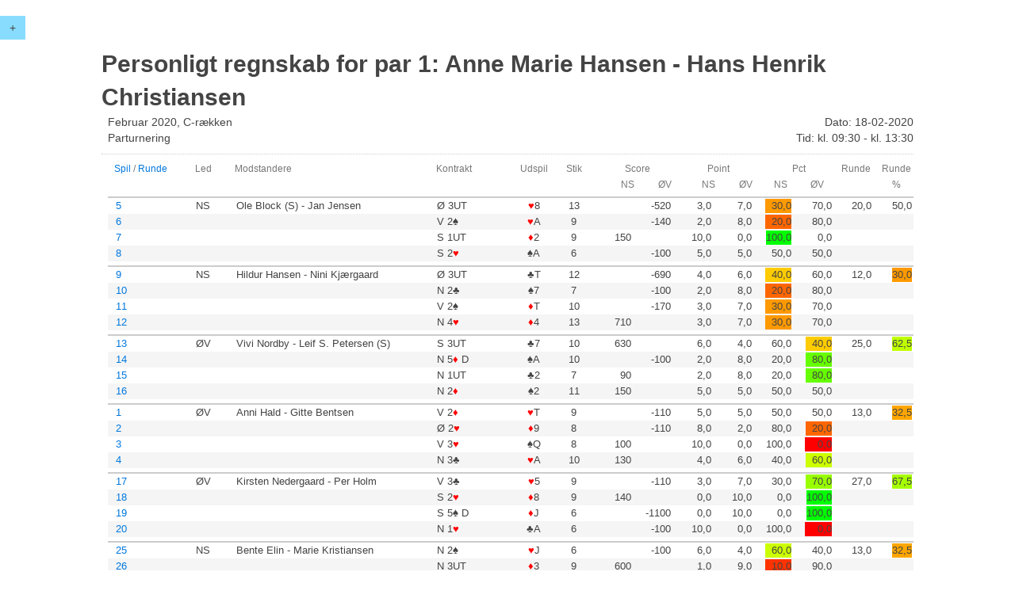

--- FILE ---
content_type: text/html
request_url: http://resultater.bridge.dk/template/personligt_regnskab.php?filename=2412/MT199GT735.xml&tournament=199&section=2&pairno=1
body_size: 139352
content:
<!DOCTYPE html>
<html>

<head>
  <title>BC3 Resultater</title>
  <meta charset="utf-8">
  <meta content="IE=edge,chrome=1" http-equiv="X-UA-Compatible">
  <meta content="width=device-width, initial-scale=1" name="viewport">
  <link rel="icon"
        type="image/png"
        href="../images/favicon.png">
  <script src="//ajax.googleapis.com/ajax/libs/jquery/2.1.1/jquery.min.js"></script>
  <script src="../assets/uikit/js/uikit.js"></script>
  <script src="../assets/uikit/js/components/sticky.min.js"></script>
  <link rel="stylesheet" type="text/css" href="../assets/uikit/css/uikit.min.css">
  <link rel="stylesheet" type="text/css" href="../assets/css/style-responsive.css">
  ﻿</head>




<body>

<style>
  .uk-list-striped > li:nth-of-type(2n) {
    background: #f5f5f5 none repeat scroll 0 0;}
	
  .uk-list-striped > li:nth-of-type(2n+1) {
    background: #ffffff none repeat scroll 0 0;}
	
   ul.uk-list-striped {
    border-top: 2px solid #cccccc;
    margin-bottom: 0;
    margin-top: 0;}
</style>



<div id="c-menu"  data-uk-sticky="{top:0}">
  <button class="uk-button" style="background:#88DDFF" data-uk-offcanvas="{target:'#bridge-menu'}">+</button>
</div>

<div id="bridge-menu" class="uk-offcanvas">
  <div class="uk-offcanvas-bar">
    <div class="uk-panel">
      <p>Turnering #199</p>
      <p>Februar 2020, C-rækken</p>
      <p>Par-turnering</p>
    </div>

    <div class="uk-panel">
      <h3 class="uk-panel-title">Turneringsoversigt</h3>
      <ul class="uk-nav uk-nav-offcanvas" data-uk-nav>

      <li class="uk-parent"><a href="#">Startliste</a>
        <ul class="uk-nav-sub">
                      <li>
	       <a href="startliste.php?filename=2412/MT199GT735.xml&tournament=199&section=1">Sektion 1</a>
            </li>
                      <li>
	       <a href="startliste.php?filename=2412/MT199GT738.xml&tournament=199&section=2">Sektion 2</a>
            </li>
                  </ul>
      </li>

      
      
      <li class="uk-parent"><a href="#">Resultater</a>
        <ul class="uk-nav-sub">
                      <li><a href="resultater.php?filename=2412/MT199GT735.xml&tournament=199&section=1">Sektion 1</a></li>
                      <li><a href="resultater.php?filename=2412/MT199GT735.xml&tournament=199&section=2">Sektion 2</a></li>
                  </ul>
      </li>
            

              <li class="uk-parent"><a href="#">Handicapscore</a>
          <ul class="uk-nav-sub">
                                                            <li><a href="pairhacscore.php?filename=2412/MT199GT735.xml&tournament=199&section=1">Sektion 1</a></li>
                  
                                                                          <li><a href="pairhacscore.php?filename=2412/MT199GT735.xml&tournament=199&section=2">Sektion 2</a></li>
                  
                          							
          </ul>
        </li>
      				
            
            
				
              <li class="uk-parent"><a href="#">Spilresultater</a>
          <ul class="uk-nav-sub">
                          <li><a href="spilresultater.php?filename=2412/MT199GT735.xml&tournament=199&section=1&round=1&half=1">Sektion 1</a></li>
                          <li><a href="spilresultater.php?filename=2412/MT199GT735.xml&tournament=199&section=2&round=1&half=1">Sektion 2</a></li>
                      </ul>
        </li>
      
      <li class="uk-parent"><a href="#">Kortfordeling</a>
        <ul class="uk-nav-sub">
                      <li><a href="kortfordeling.php?filename=2412/MT199GT735.xml&tournament=199&section=1">Sektion 1</a></li>
                      <li><a href="kortfordeling.php?filename=2412/MT199GT735.xml&tournament=199&section=2">Sektion 2</a></li>
                  </ul>
      </li>
      
      
      				
              <li><a href="overview.php?mainclubno=2412&club=7">Turneringsoversigt</a></li>	        
            
      </ul>
    </div>
  </div>
</div>
<div id="wrapper">
    <section id="page" class="spilresultater xxl">

        <!--Header-->

        <div class="page-header">

            <h1 class="title">Personligt regnskab for par 1: Anne Marie Hansen - Hans Henrik Christiansen</h1>

            <div class="uk-grid description-wrapper">
                <div class="uk-width-1-2">
                    <div class="description">Februar 2020, C-rækken</div>
                    <div class="type">Parturnering</div>

                </div>

                <div class="uk-width-1-2">
                    <div class="date uk-text-right">Dato: 18-02-2020</div>
                    <div class="time uk-text-right">Tid: kl. 09:30 - kl. 13:30</div>
                </div>

            </div>

 
        </div>

        <!--Content - Board and table-->

            

        <div class="game">
        <div class="uk-grid">

      
            <!--main-table-->

            <div class="uk-width-20-20 uk-width-medium-20-20 uk-width-small-20-20 result">

                <div class="uk-grid content-header">

                    <div class="uk-width-2-20 uk-width-medium-2-20 uk-width-small-2-20">
                        <a href="personligt_regnskab.php?filename=2412/MT199GT735.xml&tournament=199&section=2&pairno=1&sortByBoards=1">Spil</a> / <a href="personligt_regnskab.php?filename=2412/MT199GT735.xml&tournament=199&section=2&pairno=1">Runde</a>
                    </div>
					
					<div class="uk-width-1-20 uk-width-medium-1-20 uk-width-small-2-20">
                        Led
                    </div>

                    						<div class="uk-width-5-20 uk-width-medium-7-20 uk-hidden-small">
							Modstandere
						</div>
						<div class="uk-width-2-20 uk-width-medium-2-20 uk-width-small-4-20 ">
							Kontrakt
						</div>
					                    <div class="uk-width-1-20 uk-hidden-medium uk-hidden-small uk-text-center">
                        Udspil
                    </div>
                    <div class="uk-width-1-20 uk-width-medium-1-20 uk-width-small-2-20 uk-text-center">
                        Stik
                    </div>

                    <div class="uk-width-2-20 uk-width-medium-2-20 uk-hidden-small uk-text-right uk-hidden-small uk-text-right">
                        <div class="uk-grid">
							<div class="uk-width-2-2 uk-width-medium-2-2 uk-hidden-small uk-text-center uk-hidden-small uk-text-center">
								Score
							</div>
							<div class="uk-width-1-2 uk-width-medium-1-2 uk-hidden-small uk-text-right uk-hidden-small uk-text-right">
								NS
							</div>
							<div class="uk-width-1-2 uk-width-medium-1-2 uk-hidden-small uk-text-right uk-hidden-small uk-text-right">
								ØV
							</div>
						</div>
                    </div>
					<div class="uk-width-2-2 uk-width-medium-2-2 uk-width-small-3-20 uk-text-center uk-visible-small uk-text-center">
								Score
						</div>
					<div class="uk-width-2-20 uk-width-medium-2-20 uk-width-small-4-20 uk-text-right uk-hidden-small uk-text-right">
                        <div class="uk-grid">
							<div class="uk-width-2-2 uk-width-medium-2-2 uk-width-small-2-2 uk-text-center uk-hidden-small uk-text-center">
								Point
							</div>
							<div class="uk-width-1-2 uk-width-medium-1-2 uk-width-small-1-2 uk-text-right uk-hidden-small uk-text-right">
								NS
							</div>
							<div class="uk-width-1-2 uk-width-medium-1-2 uk-width-small-1-2 uk-text-right uk-hidden-small uk-text-right">
								ØV
							</div>
						</div>
                    </div>
					<div class="uk-width-2-2 uk-width-medium-2-2 uk-width-small-3-20 uk-text-center uk-visible-small uk-text-center">
								Point
						</div>
										<div class="uk-width-2-20 uk-width-medium-2-20 uk-width-small-4-20 uk-text-right uk-hidden-medium uk-hidden-small uk-text-right">
                        <div class="uk-grid uk-hidden-medium uk-hidden-small">
							<div class="uk-width-2-2 uk-hidden-medium uk-hidden-small uk-text-center">
								Pct
							</div>
							<div class="uk-width-1-2 uk-hidden-medium uk-hidden-small uk-text-center">
								NS
							</div>
							<div class="uk-width-1-2 uk-hidden-medium uk-hidden-small uk-text-center">
								ØV
							</div>
						</div>
                    </div>
										
					<div class="uk-width-1-20 uk-width-medium-1-20 uk-width-small-4-20 uk-text-center">
                        Runde
                    </div>
										<div class="uk-width-1-20 uk-width-medium-2-20 uk-width-small-2-20 uk-hidden-small uk-text-center">
                        Runde %
                    </div>
					
                </div>
			<ul class="bridge uk-list uk-list-striped">            


                            
			            


                            
			            


                            
			            


                            
			            


                
                 <li class="table">

                    <div class="uk-grid">
							<div class="uk-width-2-20 uk-width-medium-2-20 uk-width-small-2-20 uk-flex  info contract ">
                                <a href="spilresultater.php?filename=2412/MT199GT735.xml&tournament=199&section=2&round=1&half=1&selectedpair=1#B5">5</a>	
                            </div>

							<div class="uk-width-1-20 uk-width-medium-1-20 uk-width-small-2-20 uk-flex  info contract ">
                                NS                            </div>	
                            
															<div class="uk-width-5-20 uk-width-medium-7-20 uk-hidden-small uk-text-left  info contract ">
									Ole Block (S) - Jan Jensen								</div>	

								<div class="uk-width-2-20 uk-width-medium-2-20 uk-width-small-4-20 uk-text-left info contract ">
									Ø&nbsp;3UT&nbsp;																	</div>
							                            <div class="uk-width-1-20 uk-hidden-medium uk-hidden-small uk-width-small-2-20 uk-text-center info tricks ">
                                <span class="icon hearts">&hearts;</span>8                            </div>

                            <div class="uk-width-1-20 uk-width-medium-1-20 uk-width-small-2-20 uk-text-center info tricks ">
                                13                            </div>
                            
                            <div title="" class="uk-width-1-20 uk-width-medium-1-20 uk-hidden-small uk-flex uk-flex-middle uk-flex-right info tableScore ">
                                                          </div>
                            <div title="" class="uk-width-1-20 uk-width-medium-1-20 uk-hidden-small uk-flex uk-flex-middle uk-flex-right info tableScore ">
                              -520                            </div>
							
                            <div class="uk-width-1-20 uk-width-medium-1-20 uk-width-small-3-20 uk-visible-small uk-flex uk-flex-middle uk-flex-right info tableScore ">
                              -520                            </div>

                            <div class="uk-width-1-20 uk-width-medium-1-20 uk-hidden-small uk-flex uk-flex-middle uk-flex-right info imp ">
                              3,0                            </div>
			    
                            <div class="uk-width-1-20 uk-width-small-3-20 uk-visible-small uk-flex uk-flex-middle uk-flex-right info imp ">
                              3,0 
                            </div>
			    
                            <div class="uk-width-1-20 uk-width-medium-1-20 uk-hidden-small uk-flex uk-flex-middle uk-flex-right info imp ">
                              7,0                            </div>
			    
                                                          <div class="uk-width-1-20 uk-hidden-medium uk-hidden-small  uk-flex uk-flex-middle uk-flex-right info imp ">
                                <span style="background-color:#ff9900;">&nbsp;&nbsp;30,0                            </div>
                            
			    <div class="uk-width-1-20 uk-hidden-medium uk-hidden-small  uk-flex uk-flex-middle uk-flex-right info imp ">
                              70,0                            </div>
			    
                                                          <div class="uk-width-1-20 uk-width-medium-1-20 uk-width-small-4-20   uk-flex uk-flex-middle uk-flex-right info imp ">
                                20,0                            </div>
			    
                                                          <div class="uk-width-1-20 uk-width-medium-2-20  uk-hidden-small  uk-flex uk-flex-middle uk-flex-right info imp ">
                                50,0                              </div>
                            						
                    </div>
                 </li>

                            
			            


                
                 <li class="table">

                    <div class="uk-grid">
							<div class="uk-width-2-20 uk-width-medium-2-20 uk-width-small-2-20 uk-flex  info contract ">
                                <a href="spilresultater.php?filename=2412/MT199GT735.xml&tournament=199&section=2&round=1&half=1&selectedpair=1#B6">6</a>	
                            </div>

							<div class="uk-width-1-20 uk-width-medium-1-20 uk-width-small-2-20 uk-flex  info contract ">
                                                            </div>	
                            
															<div class="uk-width-5-20 uk-width-medium-7-20 uk-hidden-small uk-text-left  info contract ">
																	</div>	

								<div class="uk-width-2-20 uk-width-medium-2-20 uk-width-small-4-20 uk-text-left info contract ">
									V&nbsp;2&spades;&nbsp;																	</div>
							                            <div class="uk-width-1-20 uk-hidden-medium uk-hidden-small uk-width-small-2-20 uk-text-center info tricks ">
                                <span class="icon hearts">&hearts;</span>A                            </div>

                            <div class="uk-width-1-20 uk-width-medium-1-20 uk-width-small-2-20 uk-text-center info tricks ">
                                9                            </div>
                            
                            <div title="" class="uk-width-1-20 uk-width-medium-1-20 uk-hidden-small uk-flex uk-flex-middle uk-flex-right info tableScore ">
                                                          </div>
                            <div title="" class="uk-width-1-20 uk-width-medium-1-20 uk-hidden-small uk-flex uk-flex-middle uk-flex-right info tableScore ">
                              -140                            </div>
							
                            <div class="uk-width-1-20 uk-width-medium-1-20 uk-width-small-3-20 uk-visible-small uk-flex uk-flex-middle uk-flex-right info tableScore ">
                              -140                            </div>

                            <div class="uk-width-1-20 uk-width-medium-1-20 uk-hidden-small uk-flex uk-flex-middle uk-flex-right info imp ">
                              2,0                            </div>
			    
                            <div class="uk-width-1-20 uk-width-small-3-20 uk-visible-small uk-flex uk-flex-middle uk-flex-right info imp ">
                              2,0 
                            </div>
			    
                            <div class="uk-width-1-20 uk-width-medium-1-20 uk-hidden-small uk-flex uk-flex-middle uk-flex-right info imp ">
                              8,0                            </div>
			    
                                                          <div class="uk-width-1-20 uk-hidden-medium uk-hidden-small  uk-flex uk-flex-middle uk-flex-right info imp ">
                                <span style="background-color:#ff6600;">&nbsp;&nbsp;20,0                            </div>
                            
			    <div class="uk-width-1-20 uk-hidden-medium uk-hidden-small  uk-flex uk-flex-middle uk-flex-right info imp ">
                              80,0                            </div>
			    
                                                          <div class="uk-width-1-20 uk-width-medium-1-20 uk-width-small-4-20   uk-flex uk-flex-middle uk-flex-right info imp ">
                                                            </div>
			    
                                                          <div class="uk-width-1-20 uk-width-medium-2-20  uk-hidden-small  uk-flex uk-flex-middle uk-flex-right info imp ">
                                                              </div>
                            						
                    </div>
                 </li>

                            
			            


                
                 <li class="table">

                    <div class="uk-grid">
							<div class="uk-width-2-20 uk-width-medium-2-20 uk-width-small-2-20 uk-flex  info contract ">
                                <a href="spilresultater.php?filename=2412/MT199GT735.xml&tournament=199&section=2&round=1&half=1&selectedpair=1#B7">7</a>	
                            </div>

							<div class="uk-width-1-20 uk-width-medium-1-20 uk-width-small-2-20 uk-flex  info contract ">
                                                            </div>	
                            
															<div class="uk-width-5-20 uk-width-medium-7-20 uk-hidden-small uk-text-left  info contract ">
																	</div>	

								<div class="uk-width-2-20 uk-width-medium-2-20 uk-width-small-4-20 uk-text-left info contract ">
									S&nbsp;1UT&nbsp;																	</div>
							                            <div class="uk-width-1-20 uk-hidden-medium uk-hidden-small uk-width-small-2-20 uk-text-center info tricks ">
                                <span class="icon hearts">&diams;</span>2                            </div>

                            <div class="uk-width-1-20 uk-width-medium-1-20 uk-width-small-2-20 uk-text-center info tricks ">
                                9                            </div>
                            
                            <div title="" class="uk-width-1-20 uk-width-medium-1-20 uk-hidden-small uk-flex uk-flex-middle uk-flex-right info tableScore ">
                              150                            </div>
                            <div title="" class="uk-width-1-20 uk-width-medium-1-20 uk-hidden-small uk-flex uk-flex-middle uk-flex-right info tableScore ">
                                                          </div>
							
                            <div class="uk-width-1-20 uk-width-medium-1-20 uk-width-small-3-20 uk-visible-small uk-flex uk-flex-middle uk-flex-right info tableScore ">
                              150                            </div>

                            <div class="uk-width-1-20 uk-width-medium-1-20 uk-hidden-small uk-flex uk-flex-middle uk-flex-right info imp ">
                              10,0                            </div>
			    
                            <div class="uk-width-1-20 uk-width-small-3-20 uk-visible-small uk-flex uk-flex-middle uk-flex-right info imp ">
                              10,0 
                            </div>
			    
                            <div class="uk-width-1-20 uk-width-medium-1-20 uk-hidden-small uk-flex uk-flex-middle uk-flex-right info imp ">
                              0,0                            </div>
			    
                                                          <div class="uk-width-1-20 uk-hidden-medium uk-hidden-small  uk-flex uk-flex-middle uk-flex-right info imp ">
                                <span style="background-color:#00ff00;">100,0                            </div>
                            
			    <div class="uk-width-1-20 uk-hidden-medium uk-hidden-small  uk-flex uk-flex-middle uk-flex-right info imp ">
                              0,0                            </div>
			    
                                                          <div class="uk-width-1-20 uk-width-medium-1-20 uk-width-small-4-20   uk-flex uk-flex-middle uk-flex-right info imp ">
                                                            </div>
			    
                                                          <div class="uk-width-1-20 uk-width-medium-2-20  uk-hidden-small  uk-flex uk-flex-middle uk-flex-right info imp ">
                                                              </div>
                            						
                    </div>
                 </li>

                            
			            


                
                 <li class="table">

                    <div class="uk-grid">
							<div class="uk-width-2-20 uk-width-medium-2-20 uk-width-small-2-20 uk-flex  info contract ">
                                <a href="spilresultater.php?filename=2412/MT199GT735.xml&tournament=199&section=2&round=1&half=1&selectedpair=1#B8">8</a>	
                            </div>

							<div class="uk-width-1-20 uk-width-medium-1-20 uk-width-small-2-20 uk-flex  info contract ">
                                                            </div>	
                            
															<div class="uk-width-5-20 uk-width-medium-7-20 uk-hidden-small uk-text-left  info contract ">
																	</div>	

								<div class="uk-width-2-20 uk-width-medium-2-20 uk-width-small-4-20 uk-text-left info contract ">
									S&nbsp;2<span class="icon hearts">&hearts;</span>&nbsp;																	</div>
							                            <div class="uk-width-1-20 uk-hidden-medium uk-hidden-small uk-width-small-2-20 uk-text-center info tricks ">
                                &spades;A                            </div>

                            <div class="uk-width-1-20 uk-width-medium-1-20 uk-width-small-2-20 uk-text-center info tricks ">
                                6                            </div>
                            
                            <div title="" class="uk-width-1-20 uk-width-medium-1-20 uk-hidden-small uk-flex uk-flex-middle uk-flex-right info tableScore ">
                                                          </div>
                            <div title="" class="uk-width-1-20 uk-width-medium-1-20 uk-hidden-small uk-flex uk-flex-middle uk-flex-right info tableScore ">
                              -100                            </div>
							
                            <div class="uk-width-1-20 uk-width-medium-1-20 uk-width-small-3-20 uk-visible-small uk-flex uk-flex-middle uk-flex-right info tableScore ">
                              -100                            </div>

                            <div class="uk-width-1-20 uk-width-medium-1-20 uk-hidden-small uk-flex uk-flex-middle uk-flex-right info imp ">
                              5,0                            </div>
			    
                            <div class="uk-width-1-20 uk-width-small-3-20 uk-visible-small uk-flex uk-flex-middle uk-flex-right info imp ">
                              5,0 
                            </div>
			    
                            <div class="uk-width-1-20 uk-width-medium-1-20 uk-hidden-small uk-flex uk-flex-middle uk-flex-right info imp ">
                              5,0                            </div>
			    
                                                          <div class="uk-width-1-20 uk-hidden-medium uk-hidden-small  uk-flex uk-flex-middle uk-flex-right info imp ">
                                &nbsp;&nbsp;50,0                            </div>
                            
			    <div class="uk-width-1-20 uk-hidden-medium uk-hidden-small  uk-flex uk-flex-middle uk-flex-right info imp ">
                              50,0                            </div>
			    
                                                          <div class="uk-width-1-20 uk-width-medium-1-20 uk-width-small-4-20   uk-flex uk-flex-middle uk-flex-right info imp ">
                                                            </div>
			    
                                                          <div class="uk-width-1-20 uk-width-medium-2-20  uk-hidden-small  uk-flex uk-flex-middle uk-flex-right info imp ">
                                                              </div>
                            						
                    </div>
                 </li>

                            
			            


                            
			            


                            
			            


                            
			            


                            
			            


                            
			            


                            
			            


                            
			            


                            
			</ul><ul class="bridge uk-list uk-list-striped">            


                            
			            


                            
			            


                            
			            


                            
			            


                            
			            


                            
			            


                            
			            


                            
			            


                
                 <li class="table">

                    <div class="uk-grid">
							<div class="uk-width-2-20 uk-width-medium-2-20 uk-width-small-2-20 uk-flex  info contract ">
                                <a href="spilresultater.php?filename=2412/MT199GT735.xml&tournament=199&section=2&round=1&half=1&selectedpair=1#B9">9</a>	
                            </div>

							<div class="uk-width-1-20 uk-width-medium-1-20 uk-width-small-2-20 uk-flex  info contract ">
                                NS                            </div>	
                            
															<div class="uk-width-5-20 uk-width-medium-7-20 uk-hidden-small uk-text-left  info contract ">
									Hildur Hansen - Nini Kjærgaard								</div>	

								<div class="uk-width-2-20 uk-width-medium-2-20 uk-width-small-4-20 uk-text-left info contract ">
									Ø&nbsp;3UT&nbsp;																	</div>
							                            <div class="uk-width-1-20 uk-hidden-medium uk-hidden-small uk-width-small-2-20 uk-text-center info tricks ">
                                &clubs;T                            </div>

                            <div class="uk-width-1-20 uk-width-medium-1-20 uk-width-small-2-20 uk-text-center info tricks ">
                                12                            </div>
                            
                            <div title="" class="uk-width-1-20 uk-width-medium-1-20 uk-hidden-small uk-flex uk-flex-middle uk-flex-right info tableScore ">
                                                          </div>
                            <div title="" class="uk-width-1-20 uk-width-medium-1-20 uk-hidden-small uk-flex uk-flex-middle uk-flex-right info tableScore ">
                              -690                            </div>
							
                            <div class="uk-width-1-20 uk-width-medium-1-20 uk-width-small-3-20 uk-visible-small uk-flex uk-flex-middle uk-flex-right info tableScore ">
                              -690                            </div>

                            <div class="uk-width-1-20 uk-width-medium-1-20 uk-hidden-small uk-flex uk-flex-middle uk-flex-right info imp ">
                              4,0                            </div>
			    
                            <div class="uk-width-1-20 uk-width-small-3-20 uk-visible-small uk-flex uk-flex-middle uk-flex-right info imp ">
                              4,0 
                            </div>
			    
                            <div class="uk-width-1-20 uk-width-medium-1-20 uk-hidden-small uk-flex uk-flex-middle uk-flex-right info imp ">
                              6,0                            </div>
			    
                                                          <div class="uk-width-1-20 uk-hidden-medium uk-hidden-small  uk-flex uk-flex-middle uk-flex-right info imp ">
                                <span style="background-color:#ffcc00;">&nbsp;&nbsp;40,0                            </div>
                            
			    <div class="uk-width-1-20 uk-hidden-medium uk-hidden-small  uk-flex uk-flex-middle uk-flex-right info imp ">
                              60,0                            </div>
			    
                                                          <div class="uk-width-1-20 uk-width-medium-1-20 uk-width-small-4-20   uk-flex uk-flex-middle uk-flex-right info imp ">
                                12,0                            </div>
			    
                                                          <div class="uk-width-1-20 uk-width-medium-2-20  uk-hidden-small  uk-flex uk-flex-middle uk-flex-right info imp ">
                                <span style="background-color:#ff9900;">30,0                              </div>
                            						
                    </div>
                 </li>

                            
			            


                
                 <li class="table">

                    <div class="uk-grid">
							<div class="uk-width-2-20 uk-width-medium-2-20 uk-width-small-2-20 uk-flex  info contract ">
                                <a href="spilresultater.php?filename=2412/MT199GT735.xml&tournament=199&section=2&round=1&half=1&selectedpair=1#B10">10</a>	
                            </div>

							<div class="uk-width-1-20 uk-width-medium-1-20 uk-width-small-2-20 uk-flex  info contract ">
                                                            </div>	
                            
															<div class="uk-width-5-20 uk-width-medium-7-20 uk-hidden-small uk-text-left  info contract ">
																	</div>	

								<div class="uk-width-2-20 uk-width-medium-2-20 uk-width-small-4-20 uk-text-left info contract ">
									N&nbsp;2&clubs;&nbsp;																	</div>
							                            <div class="uk-width-1-20 uk-hidden-medium uk-hidden-small uk-width-small-2-20 uk-text-center info tricks ">
                                &spades;7                            </div>

                            <div class="uk-width-1-20 uk-width-medium-1-20 uk-width-small-2-20 uk-text-center info tricks ">
                                7                            </div>
                            
                            <div title="" class="uk-width-1-20 uk-width-medium-1-20 uk-hidden-small uk-flex uk-flex-middle uk-flex-right info tableScore ">
                                                          </div>
                            <div title="" class="uk-width-1-20 uk-width-medium-1-20 uk-hidden-small uk-flex uk-flex-middle uk-flex-right info tableScore ">
                              -100                            </div>
							
                            <div class="uk-width-1-20 uk-width-medium-1-20 uk-width-small-3-20 uk-visible-small uk-flex uk-flex-middle uk-flex-right info tableScore ">
                              -100                            </div>

                            <div class="uk-width-1-20 uk-width-medium-1-20 uk-hidden-small uk-flex uk-flex-middle uk-flex-right info imp ">
                              2,0                            </div>
			    
                            <div class="uk-width-1-20 uk-width-small-3-20 uk-visible-small uk-flex uk-flex-middle uk-flex-right info imp ">
                              2,0 
                            </div>
			    
                            <div class="uk-width-1-20 uk-width-medium-1-20 uk-hidden-small uk-flex uk-flex-middle uk-flex-right info imp ">
                              8,0                            </div>
			    
                                                          <div class="uk-width-1-20 uk-hidden-medium uk-hidden-small  uk-flex uk-flex-middle uk-flex-right info imp ">
                                <span style="background-color:#ff6600;">&nbsp;&nbsp;20,0                            </div>
                            
			    <div class="uk-width-1-20 uk-hidden-medium uk-hidden-small  uk-flex uk-flex-middle uk-flex-right info imp ">
                              80,0                            </div>
			    
                                                          <div class="uk-width-1-20 uk-width-medium-1-20 uk-width-small-4-20   uk-flex uk-flex-middle uk-flex-right info imp ">
                                                            </div>
			    
                                                          <div class="uk-width-1-20 uk-width-medium-2-20  uk-hidden-small  uk-flex uk-flex-middle uk-flex-right info imp ">
                                                              </div>
                            						
                    </div>
                 </li>

                            
			            


                
                 <li class="table">

                    <div class="uk-grid">
							<div class="uk-width-2-20 uk-width-medium-2-20 uk-width-small-2-20 uk-flex  info contract ">
                                <a href="spilresultater.php?filename=2412/MT199GT735.xml&tournament=199&section=2&round=1&half=1&selectedpair=1#B11">11</a>	
                            </div>

							<div class="uk-width-1-20 uk-width-medium-1-20 uk-width-small-2-20 uk-flex  info contract ">
                                                            </div>	
                            
															<div class="uk-width-5-20 uk-width-medium-7-20 uk-hidden-small uk-text-left  info contract ">
																	</div>	

								<div class="uk-width-2-20 uk-width-medium-2-20 uk-width-small-4-20 uk-text-left info contract ">
									V&nbsp;2&spades;&nbsp;																	</div>
							                            <div class="uk-width-1-20 uk-hidden-medium uk-hidden-small uk-width-small-2-20 uk-text-center info tricks ">
                                <span class="icon hearts">&diams;</span>T                            </div>

                            <div class="uk-width-1-20 uk-width-medium-1-20 uk-width-small-2-20 uk-text-center info tricks ">
                                10                            </div>
                            
                            <div title="" class="uk-width-1-20 uk-width-medium-1-20 uk-hidden-small uk-flex uk-flex-middle uk-flex-right info tableScore ">
                                                          </div>
                            <div title="" class="uk-width-1-20 uk-width-medium-1-20 uk-hidden-small uk-flex uk-flex-middle uk-flex-right info tableScore ">
                              -170                            </div>
							
                            <div class="uk-width-1-20 uk-width-medium-1-20 uk-width-small-3-20 uk-visible-small uk-flex uk-flex-middle uk-flex-right info tableScore ">
                              -170                            </div>

                            <div class="uk-width-1-20 uk-width-medium-1-20 uk-hidden-small uk-flex uk-flex-middle uk-flex-right info imp ">
                              3,0                            </div>
			    
                            <div class="uk-width-1-20 uk-width-small-3-20 uk-visible-small uk-flex uk-flex-middle uk-flex-right info imp ">
                              3,0 
                            </div>
			    
                            <div class="uk-width-1-20 uk-width-medium-1-20 uk-hidden-small uk-flex uk-flex-middle uk-flex-right info imp ">
                              7,0                            </div>
			    
                                                          <div class="uk-width-1-20 uk-hidden-medium uk-hidden-small  uk-flex uk-flex-middle uk-flex-right info imp ">
                                <span style="background-color:#ff9900;">&nbsp;&nbsp;30,0                            </div>
                            
			    <div class="uk-width-1-20 uk-hidden-medium uk-hidden-small  uk-flex uk-flex-middle uk-flex-right info imp ">
                              70,0                            </div>
			    
                                                          <div class="uk-width-1-20 uk-width-medium-1-20 uk-width-small-4-20   uk-flex uk-flex-middle uk-flex-right info imp ">
                                                            </div>
			    
                                                          <div class="uk-width-1-20 uk-width-medium-2-20  uk-hidden-small  uk-flex uk-flex-middle uk-flex-right info imp ">
                                                              </div>
                            						
                    </div>
                 </li>

                            
			            


                
                 <li class="table">

                    <div class="uk-grid">
							<div class="uk-width-2-20 uk-width-medium-2-20 uk-width-small-2-20 uk-flex  info contract ">
                                <a href="spilresultater.php?filename=2412/MT199GT735.xml&tournament=199&section=2&round=1&half=1&selectedpair=1#B12">12</a>	
                            </div>

							<div class="uk-width-1-20 uk-width-medium-1-20 uk-width-small-2-20 uk-flex  info contract ">
                                                            </div>	
                            
															<div class="uk-width-5-20 uk-width-medium-7-20 uk-hidden-small uk-text-left  info contract ">
																	</div>	

								<div class="uk-width-2-20 uk-width-medium-2-20 uk-width-small-4-20 uk-text-left info contract ">
									N&nbsp;4<span class="icon hearts">&hearts;</span>&nbsp;																	</div>
							                            <div class="uk-width-1-20 uk-hidden-medium uk-hidden-small uk-width-small-2-20 uk-text-center info tricks ">
                                <span class="icon hearts">&diams;</span>4                            </div>

                            <div class="uk-width-1-20 uk-width-medium-1-20 uk-width-small-2-20 uk-text-center info tricks ">
                                13                            </div>
                            
                            <div title="" class="uk-width-1-20 uk-width-medium-1-20 uk-hidden-small uk-flex uk-flex-middle uk-flex-right info tableScore ">
                              710                            </div>
                            <div title="" class="uk-width-1-20 uk-width-medium-1-20 uk-hidden-small uk-flex uk-flex-middle uk-flex-right info tableScore ">
                                                          </div>
							
                            <div class="uk-width-1-20 uk-width-medium-1-20 uk-width-small-3-20 uk-visible-small uk-flex uk-flex-middle uk-flex-right info tableScore ">
                              710                            </div>

                            <div class="uk-width-1-20 uk-width-medium-1-20 uk-hidden-small uk-flex uk-flex-middle uk-flex-right info imp ">
                              3,0                            </div>
			    
                            <div class="uk-width-1-20 uk-width-small-3-20 uk-visible-small uk-flex uk-flex-middle uk-flex-right info imp ">
                              3,0 
                            </div>
			    
                            <div class="uk-width-1-20 uk-width-medium-1-20 uk-hidden-small uk-flex uk-flex-middle uk-flex-right info imp ">
                              7,0                            </div>
			    
                                                          <div class="uk-width-1-20 uk-hidden-medium uk-hidden-small  uk-flex uk-flex-middle uk-flex-right info imp ">
                                <span style="background-color:#ff9900;">&nbsp;&nbsp;30,0                            </div>
                            
			    <div class="uk-width-1-20 uk-hidden-medium uk-hidden-small  uk-flex uk-flex-middle uk-flex-right info imp ">
                              70,0                            </div>
			    
                                                          <div class="uk-width-1-20 uk-width-medium-1-20 uk-width-small-4-20   uk-flex uk-flex-middle uk-flex-right info imp ">
                                                            </div>
			    
                                                          <div class="uk-width-1-20 uk-width-medium-2-20  uk-hidden-small  uk-flex uk-flex-middle uk-flex-right info imp ">
                                                              </div>
                            						
                    </div>
                 </li>

                            
			            


                            
			            


                            
			            


                            
			            


                            
			</ul><ul class="bridge uk-list uk-list-striped">            


                            
			            


                            
			            


                            
			            


                            
			            


                
                 <li class="table">

                    <div class="uk-grid">
							<div class="uk-width-2-20 uk-width-medium-2-20 uk-width-small-2-20 uk-flex  info contract ">
                                <a href="spilresultater.php?filename=2412/MT199GT735.xml&tournament=199&section=2&round=1&half=1&selectedpair=1#B13">13</a>	
                            </div>

							<div class="uk-width-1-20 uk-width-medium-1-20 uk-width-small-2-20 uk-flex  info contract ">
                                ØV                            </div>	
                            
															<div class="uk-width-5-20 uk-width-medium-7-20 uk-hidden-small uk-text-left  info contract ">
									Vivi Nordby - Leif S. Petersen (S)								</div>	

								<div class="uk-width-2-20 uk-width-medium-2-20 uk-width-small-4-20 uk-text-left info contract ">
									S&nbsp;3UT&nbsp;																	</div>
							                            <div class="uk-width-1-20 uk-hidden-medium uk-hidden-small uk-width-small-2-20 uk-text-center info tricks ">
                                &clubs;7                            </div>

                            <div class="uk-width-1-20 uk-width-medium-1-20 uk-width-small-2-20 uk-text-center info tricks ">
                                10                            </div>
                            
                            <div title="" class="uk-width-1-20 uk-width-medium-1-20 uk-hidden-small uk-flex uk-flex-middle uk-flex-right info tableScore ">
                              630                            </div>
                            <div title="" class="uk-width-1-20 uk-width-medium-1-20 uk-hidden-small uk-flex uk-flex-middle uk-flex-right info tableScore ">
                                                          </div>
							
                            <div class="uk-width-1-20 uk-width-medium-1-20 uk-width-small-3-20 uk-visible-small uk-flex uk-flex-middle uk-flex-right info tableScore ">
                              630                            </div>

                            <div class="uk-width-1-20 uk-width-medium-1-20 uk-hidden-small uk-flex uk-flex-middle uk-flex-right info imp ">
                              6,0                            </div>
			    
                            <div class="uk-width-1-20 uk-width-small-3-20 uk-visible-small uk-flex uk-flex-middle uk-flex-right info imp ">
                              4,0 
                            </div>
			    
                            <div class="uk-width-1-20 uk-width-medium-1-20 uk-hidden-small uk-flex uk-flex-middle uk-flex-right info imp ">
                              4,0                            </div>
			    
                                                          <div class="uk-width-1-20 uk-hidden-medium uk-hidden-small  uk-flex uk-flex-middle uk-flex-right info imp ">
                                60,0                            </div>
                            
			    <div class="uk-width-1-20 uk-hidden-medium uk-hidden-small  uk-flex uk-flex-middle uk-flex-right info imp ">
                              <span style="background-color:#ffcc00;">&nbsp;&nbsp;40,0                            </div>
			    
                                                          <div class="uk-width-1-20 uk-width-medium-1-20 uk-width-small-4-20   uk-flex uk-flex-middle uk-flex-right info imp ">
                                25,0                            </div>
			    
                                                          <div class="uk-width-1-20 uk-width-medium-2-20  uk-hidden-small  uk-flex uk-flex-middle uk-flex-right info imp ">
                                <span style="background-color:#bfff00;">62,5                              </div>
                            						
                    </div>
                 </li>

                            
			            


                
                 <li class="table">

                    <div class="uk-grid">
							<div class="uk-width-2-20 uk-width-medium-2-20 uk-width-small-2-20 uk-flex  info contract ">
                                <a href="spilresultater.php?filename=2412/MT199GT735.xml&tournament=199&section=2&round=1&half=1&selectedpair=1#B14">14</a>	
                            </div>

							<div class="uk-width-1-20 uk-width-medium-1-20 uk-width-small-2-20 uk-flex  info contract ">
                                                            </div>	
                            
															<div class="uk-width-5-20 uk-width-medium-7-20 uk-hidden-small uk-text-left  info contract ">
																	</div>	

								<div class="uk-width-2-20 uk-width-medium-2-20 uk-width-small-4-20 uk-text-left info contract ">
									N&nbsp;5<span class="icon hearts">&diams;</span>&nbsp;D																	</div>
							                            <div class="uk-width-1-20 uk-hidden-medium uk-hidden-small uk-width-small-2-20 uk-text-center info tricks ">
                                &spades;A                            </div>

                            <div class="uk-width-1-20 uk-width-medium-1-20 uk-width-small-2-20 uk-text-center info tricks ">
                                10                            </div>
                            
                            <div title="" class="uk-width-1-20 uk-width-medium-1-20 uk-hidden-small uk-flex uk-flex-middle uk-flex-right info tableScore ">
                                                          </div>
                            <div title="" class="uk-width-1-20 uk-width-medium-1-20 uk-hidden-small uk-flex uk-flex-middle uk-flex-right info tableScore ">
                              -100                            </div>
							
                            <div class="uk-width-1-20 uk-width-medium-1-20 uk-width-small-3-20 uk-visible-small uk-flex uk-flex-middle uk-flex-right info tableScore ">
                              -100                            </div>

                            <div class="uk-width-1-20 uk-width-medium-1-20 uk-hidden-small uk-flex uk-flex-middle uk-flex-right info imp ">
                              2,0                            </div>
			    
                            <div class="uk-width-1-20 uk-width-small-3-20 uk-visible-small uk-flex uk-flex-middle uk-flex-right info imp ">
                              8,0 
                            </div>
			    
                            <div class="uk-width-1-20 uk-width-medium-1-20 uk-hidden-small uk-flex uk-flex-middle uk-flex-right info imp ">
                              8,0                            </div>
			    
                                                          <div class="uk-width-1-20 uk-hidden-medium uk-hidden-small  uk-flex uk-flex-middle uk-flex-right info imp ">
                                20,0                            </div>
                            
			    <div class="uk-width-1-20 uk-hidden-medium uk-hidden-small  uk-flex uk-flex-middle uk-flex-right info imp ">
                              <span style="background-color:#66ff00;">&nbsp;&nbsp;80,0                            </div>
			    
                                                          <div class="uk-width-1-20 uk-width-medium-1-20 uk-width-small-4-20   uk-flex uk-flex-middle uk-flex-right info imp ">
                                                            </div>
			    
                                                          <div class="uk-width-1-20 uk-width-medium-2-20  uk-hidden-small  uk-flex uk-flex-middle uk-flex-right info imp ">
                                                              </div>
                            						
                    </div>
                 </li>

                            
			            


                
                 <li class="table">

                    <div class="uk-grid">
							<div class="uk-width-2-20 uk-width-medium-2-20 uk-width-small-2-20 uk-flex  info contract ">
                                <a href="spilresultater.php?filename=2412/MT199GT735.xml&tournament=199&section=2&round=1&half=1&selectedpair=1#B15">15</a>	
                            </div>

							<div class="uk-width-1-20 uk-width-medium-1-20 uk-width-small-2-20 uk-flex  info contract ">
                                                            </div>	
                            
															<div class="uk-width-5-20 uk-width-medium-7-20 uk-hidden-small uk-text-left  info contract ">
																	</div>	

								<div class="uk-width-2-20 uk-width-medium-2-20 uk-width-small-4-20 uk-text-left info contract ">
									N&nbsp;1UT&nbsp;																	</div>
							                            <div class="uk-width-1-20 uk-hidden-medium uk-hidden-small uk-width-small-2-20 uk-text-center info tricks ">
                                &clubs;2                            </div>

                            <div class="uk-width-1-20 uk-width-medium-1-20 uk-width-small-2-20 uk-text-center info tricks ">
                                7                            </div>
                            
                            <div title="" class="uk-width-1-20 uk-width-medium-1-20 uk-hidden-small uk-flex uk-flex-middle uk-flex-right info tableScore ">
                              90                            </div>
                            <div title="" class="uk-width-1-20 uk-width-medium-1-20 uk-hidden-small uk-flex uk-flex-middle uk-flex-right info tableScore ">
                                                          </div>
							
                            <div class="uk-width-1-20 uk-width-medium-1-20 uk-width-small-3-20 uk-visible-small uk-flex uk-flex-middle uk-flex-right info tableScore ">
                              90                            </div>

                            <div class="uk-width-1-20 uk-width-medium-1-20 uk-hidden-small uk-flex uk-flex-middle uk-flex-right info imp ">
                              2,0                            </div>
			    
                            <div class="uk-width-1-20 uk-width-small-3-20 uk-visible-small uk-flex uk-flex-middle uk-flex-right info imp ">
                              8,0 
                            </div>
			    
                            <div class="uk-width-1-20 uk-width-medium-1-20 uk-hidden-small uk-flex uk-flex-middle uk-flex-right info imp ">
                              8,0                            </div>
			    
                                                          <div class="uk-width-1-20 uk-hidden-medium uk-hidden-small  uk-flex uk-flex-middle uk-flex-right info imp ">
                                20,0                            </div>
                            
			    <div class="uk-width-1-20 uk-hidden-medium uk-hidden-small  uk-flex uk-flex-middle uk-flex-right info imp ">
                              <span style="background-color:#66ff00;">&nbsp;&nbsp;80,0                            </div>
			    
                                                          <div class="uk-width-1-20 uk-width-medium-1-20 uk-width-small-4-20   uk-flex uk-flex-middle uk-flex-right info imp ">
                                                            </div>
			    
                                                          <div class="uk-width-1-20 uk-width-medium-2-20  uk-hidden-small  uk-flex uk-flex-middle uk-flex-right info imp ">
                                                              </div>
                            						
                    </div>
                 </li>

                            
			            


                
                 <li class="table">

                    <div class="uk-grid">
							<div class="uk-width-2-20 uk-width-medium-2-20 uk-width-small-2-20 uk-flex  info contract ">
                                <a href="spilresultater.php?filename=2412/MT199GT735.xml&tournament=199&section=2&round=1&half=1&selectedpair=1#B16">16</a>	
                            </div>

							<div class="uk-width-1-20 uk-width-medium-1-20 uk-width-small-2-20 uk-flex  info contract ">
                                                            </div>	
                            
															<div class="uk-width-5-20 uk-width-medium-7-20 uk-hidden-small uk-text-left  info contract ">
																	</div>	

								<div class="uk-width-2-20 uk-width-medium-2-20 uk-width-small-4-20 uk-text-left info contract ">
									N&nbsp;2<span class="icon hearts">&diams;</span>&nbsp;																	</div>
							                            <div class="uk-width-1-20 uk-hidden-medium uk-hidden-small uk-width-small-2-20 uk-text-center info tricks ">
                                &spades;2                            </div>

                            <div class="uk-width-1-20 uk-width-medium-1-20 uk-width-small-2-20 uk-text-center info tricks ">
                                11                            </div>
                            
                            <div title="" class="uk-width-1-20 uk-width-medium-1-20 uk-hidden-small uk-flex uk-flex-middle uk-flex-right info tableScore ">
                              150                            </div>
                            <div title="" class="uk-width-1-20 uk-width-medium-1-20 uk-hidden-small uk-flex uk-flex-middle uk-flex-right info tableScore ">
                                                          </div>
							
                            <div class="uk-width-1-20 uk-width-medium-1-20 uk-width-small-3-20 uk-visible-small uk-flex uk-flex-middle uk-flex-right info tableScore ">
                              150                            </div>

                            <div class="uk-width-1-20 uk-width-medium-1-20 uk-hidden-small uk-flex uk-flex-middle uk-flex-right info imp ">
                              5,0                            </div>
			    
                            <div class="uk-width-1-20 uk-width-small-3-20 uk-visible-small uk-flex uk-flex-middle uk-flex-right info imp ">
                              5,0 
                            </div>
			    
                            <div class="uk-width-1-20 uk-width-medium-1-20 uk-hidden-small uk-flex uk-flex-middle uk-flex-right info imp ">
                              5,0                            </div>
			    
                                                          <div class="uk-width-1-20 uk-hidden-medium uk-hidden-small  uk-flex uk-flex-middle uk-flex-right info imp ">
                                50,0                            </div>
                            
			    <div class="uk-width-1-20 uk-hidden-medium uk-hidden-small  uk-flex uk-flex-middle uk-flex-right info imp ">
                              &nbsp;&nbsp;50,0                            </div>
			    
                                                          <div class="uk-width-1-20 uk-width-medium-1-20 uk-width-small-4-20   uk-flex uk-flex-middle uk-flex-right info imp ">
                                                            </div>
			    
                                                          <div class="uk-width-1-20 uk-width-medium-2-20  uk-hidden-small  uk-flex uk-flex-middle uk-flex-right info imp ">
                                                              </div>
                            						
                    </div>
                 </li>

                            
			            


                            
			            


                            
			            


                            
			            


                            
			            


                            
			            


                            
			            


                            
			            


                            
			</ul><ul class="bridge uk-list uk-list-striped">            


                            
			            


                            
			            


                            
			            


                            
			            


                            
			            


                            
			            


                            
			            


                            
			            


                
                 <li class="table">

                    <div class="uk-grid">
							<div class="uk-width-2-20 uk-width-medium-2-20 uk-width-small-2-20 uk-flex  info contract ">
                                <a href="spilresultater.php?filename=2412/MT199GT735.xml&tournament=199&section=2&round=1&half=1&selectedpair=1#B1">1</a>	
                            </div>

							<div class="uk-width-1-20 uk-width-medium-1-20 uk-width-small-2-20 uk-flex  info contract ">
                                ØV                            </div>	
                            
															<div class="uk-width-5-20 uk-width-medium-7-20 uk-hidden-small uk-text-left  info contract ">
									Anni Hald - Gitte Bentsen								</div>	

								<div class="uk-width-2-20 uk-width-medium-2-20 uk-width-small-4-20 uk-text-left info contract ">
									V&nbsp;2<span class="icon hearts">&diams;</span>&nbsp;																	</div>
							                            <div class="uk-width-1-20 uk-hidden-medium uk-hidden-small uk-width-small-2-20 uk-text-center info tricks ">
                                <span class="icon hearts">&hearts;</span>T                            </div>

                            <div class="uk-width-1-20 uk-width-medium-1-20 uk-width-small-2-20 uk-text-center info tricks ">
                                9                            </div>
                            
                            <div title="" class="uk-width-1-20 uk-width-medium-1-20 uk-hidden-small uk-flex uk-flex-middle uk-flex-right info tableScore ">
                                                          </div>
                            <div title="" class="uk-width-1-20 uk-width-medium-1-20 uk-hidden-small uk-flex uk-flex-middle uk-flex-right info tableScore ">
                              -110                            </div>
							
                            <div class="uk-width-1-20 uk-width-medium-1-20 uk-width-small-3-20 uk-visible-small uk-flex uk-flex-middle uk-flex-right info tableScore ">
                              -110                            </div>

                            <div class="uk-width-1-20 uk-width-medium-1-20 uk-hidden-small uk-flex uk-flex-middle uk-flex-right info imp ">
                              5,0                            </div>
			    
                            <div class="uk-width-1-20 uk-width-small-3-20 uk-visible-small uk-flex uk-flex-middle uk-flex-right info imp ">
                              5,0 
                            </div>
			    
                            <div class="uk-width-1-20 uk-width-medium-1-20 uk-hidden-small uk-flex uk-flex-middle uk-flex-right info imp ">
                              5,0                            </div>
			    
                                                          <div class="uk-width-1-20 uk-hidden-medium uk-hidden-small  uk-flex uk-flex-middle uk-flex-right info imp ">
                                50,0                            </div>
                            
			    <div class="uk-width-1-20 uk-hidden-medium uk-hidden-small  uk-flex uk-flex-middle uk-flex-right info imp ">
                              &nbsp;&nbsp;50,0                            </div>
			    
                                                          <div class="uk-width-1-20 uk-width-medium-1-20 uk-width-small-4-20   uk-flex uk-flex-middle uk-flex-right info imp ">
                                13,0                            </div>
			    
                                                          <div class="uk-width-1-20 uk-width-medium-2-20  uk-hidden-small  uk-flex uk-flex-middle uk-flex-right info imp ">
                                <span style="background-color:#ffa600;">32,5                              </div>
                            						
                    </div>
                 </li>

                            
			            


                
                 <li class="table">

                    <div class="uk-grid">
							<div class="uk-width-2-20 uk-width-medium-2-20 uk-width-small-2-20 uk-flex  info contract ">
                                <a href="spilresultater.php?filename=2412/MT199GT735.xml&tournament=199&section=2&round=1&half=1&selectedpair=1#B2">2</a>	
                            </div>

							<div class="uk-width-1-20 uk-width-medium-1-20 uk-width-small-2-20 uk-flex  info contract ">
                                                            </div>	
                            
															<div class="uk-width-5-20 uk-width-medium-7-20 uk-hidden-small uk-text-left  info contract ">
																	</div>	

								<div class="uk-width-2-20 uk-width-medium-2-20 uk-width-small-4-20 uk-text-left info contract ">
									Ø&nbsp;2<span class="icon hearts">&hearts;</span>&nbsp;																	</div>
							                            <div class="uk-width-1-20 uk-hidden-medium uk-hidden-small uk-width-small-2-20 uk-text-center info tricks ">
                                <span class="icon hearts">&diams;</span>9                            </div>

                            <div class="uk-width-1-20 uk-width-medium-1-20 uk-width-small-2-20 uk-text-center info tricks ">
                                8                            </div>
                            
                            <div title="" class="uk-width-1-20 uk-width-medium-1-20 uk-hidden-small uk-flex uk-flex-middle uk-flex-right info tableScore ">
                                                          </div>
                            <div title="" class="uk-width-1-20 uk-width-medium-1-20 uk-hidden-small uk-flex uk-flex-middle uk-flex-right info tableScore ">
                              -110                            </div>
							
                            <div class="uk-width-1-20 uk-width-medium-1-20 uk-width-small-3-20 uk-visible-small uk-flex uk-flex-middle uk-flex-right info tableScore ">
                              -110                            </div>

                            <div class="uk-width-1-20 uk-width-medium-1-20 uk-hidden-small uk-flex uk-flex-middle uk-flex-right info imp ">
                              8,0                            </div>
			    
                            <div class="uk-width-1-20 uk-width-small-3-20 uk-visible-small uk-flex uk-flex-middle uk-flex-right info imp ">
                              2,0 
                            </div>
			    
                            <div class="uk-width-1-20 uk-width-medium-1-20 uk-hidden-small uk-flex uk-flex-middle uk-flex-right info imp ">
                              2,0                            </div>
			    
                                                          <div class="uk-width-1-20 uk-hidden-medium uk-hidden-small  uk-flex uk-flex-middle uk-flex-right info imp ">
                                80,0                            </div>
                            
			    <div class="uk-width-1-20 uk-hidden-medium uk-hidden-small  uk-flex uk-flex-middle uk-flex-right info imp ">
                              <span style="background-color:#ff6600;">&nbsp;&nbsp;20,0                            </div>
			    
                                                          <div class="uk-width-1-20 uk-width-medium-1-20 uk-width-small-4-20   uk-flex uk-flex-middle uk-flex-right info imp ">
                                                            </div>
			    
                                                          <div class="uk-width-1-20 uk-width-medium-2-20  uk-hidden-small  uk-flex uk-flex-middle uk-flex-right info imp ">
                                                              </div>
                            						
                    </div>
                 </li>

                            
			            


                
                 <li class="table">

                    <div class="uk-grid">
							<div class="uk-width-2-20 uk-width-medium-2-20 uk-width-small-2-20 uk-flex  info contract ">
                                <a href="spilresultater.php?filename=2412/MT199GT735.xml&tournament=199&section=2&round=1&half=1&selectedpair=1#B3">3</a>	
                            </div>

							<div class="uk-width-1-20 uk-width-medium-1-20 uk-width-small-2-20 uk-flex  info contract ">
                                                            </div>	
                            
															<div class="uk-width-5-20 uk-width-medium-7-20 uk-hidden-small uk-text-left  info contract ">
																	</div>	

								<div class="uk-width-2-20 uk-width-medium-2-20 uk-width-small-4-20 uk-text-left info contract ">
									V&nbsp;3<span class="icon hearts">&hearts;</span>&nbsp;																	</div>
							                            <div class="uk-width-1-20 uk-hidden-medium uk-hidden-small uk-width-small-2-20 uk-text-center info tricks ">
                                &spades;Q                            </div>

                            <div class="uk-width-1-20 uk-width-medium-1-20 uk-width-small-2-20 uk-text-center info tricks ">
                                8                            </div>
                            
                            <div title="" class="uk-width-1-20 uk-width-medium-1-20 uk-hidden-small uk-flex uk-flex-middle uk-flex-right info tableScore ">
                              100                            </div>
                            <div title="" class="uk-width-1-20 uk-width-medium-1-20 uk-hidden-small uk-flex uk-flex-middle uk-flex-right info tableScore ">
                                                          </div>
							
                            <div class="uk-width-1-20 uk-width-medium-1-20 uk-width-small-3-20 uk-visible-small uk-flex uk-flex-middle uk-flex-right info tableScore ">
                              100                            </div>

                            <div class="uk-width-1-20 uk-width-medium-1-20 uk-hidden-small uk-flex uk-flex-middle uk-flex-right info imp ">
                              10,0                            </div>
			    
                            <div class="uk-width-1-20 uk-width-small-3-20 uk-visible-small uk-flex uk-flex-middle uk-flex-right info imp ">
                              0,0 
                            </div>
			    
                            <div class="uk-width-1-20 uk-width-medium-1-20 uk-hidden-small uk-flex uk-flex-middle uk-flex-right info imp ">
                              0,0                            </div>
			    
                                                          <div class="uk-width-1-20 uk-hidden-medium uk-hidden-small  uk-flex uk-flex-middle uk-flex-right info imp ">
                                100,0                            </div>
                            
			    <div class="uk-width-1-20 uk-hidden-medium uk-hidden-small  uk-flex uk-flex-middle uk-flex-right info imp ">
                              <span style="background-color:#ff0000;">&nbsp;&nbsp;&nbsp;&nbsp;0,0                            </div>
			    
                                                          <div class="uk-width-1-20 uk-width-medium-1-20 uk-width-small-4-20   uk-flex uk-flex-middle uk-flex-right info imp ">
                                                            </div>
			    
                                                          <div class="uk-width-1-20 uk-width-medium-2-20  uk-hidden-small  uk-flex uk-flex-middle uk-flex-right info imp ">
                                                              </div>
                            						
                    </div>
                 </li>

                            
			            


                
                 <li class="table">

                    <div class="uk-grid">
							<div class="uk-width-2-20 uk-width-medium-2-20 uk-width-small-2-20 uk-flex  info contract ">
                                <a href="spilresultater.php?filename=2412/MT199GT735.xml&tournament=199&section=2&round=1&half=1&selectedpair=1#B4">4</a>	
                            </div>

							<div class="uk-width-1-20 uk-width-medium-1-20 uk-width-small-2-20 uk-flex  info contract ">
                                                            </div>	
                            
															<div class="uk-width-5-20 uk-width-medium-7-20 uk-hidden-small uk-text-left  info contract ">
																	</div>	

								<div class="uk-width-2-20 uk-width-medium-2-20 uk-width-small-4-20 uk-text-left info contract ">
									N&nbsp;3&clubs;&nbsp;																	</div>
							                            <div class="uk-width-1-20 uk-hidden-medium uk-hidden-small uk-width-small-2-20 uk-text-center info tricks ">
                                <span class="icon hearts">&hearts;</span>A                            </div>

                            <div class="uk-width-1-20 uk-width-medium-1-20 uk-width-small-2-20 uk-text-center info tricks ">
                                10                            </div>
                            
                            <div title="" class="uk-width-1-20 uk-width-medium-1-20 uk-hidden-small uk-flex uk-flex-middle uk-flex-right info tableScore ">
                              130                            </div>
                            <div title="" class="uk-width-1-20 uk-width-medium-1-20 uk-hidden-small uk-flex uk-flex-middle uk-flex-right info tableScore ">
                                                          </div>
							
                            <div class="uk-width-1-20 uk-width-medium-1-20 uk-width-small-3-20 uk-visible-small uk-flex uk-flex-middle uk-flex-right info tableScore ">
                              130                            </div>

                            <div class="uk-width-1-20 uk-width-medium-1-20 uk-hidden-small uk-flex uk-flex-middle uk-flex-right info imp ">
                              4,0                            </div>
			    
                            <div class="uk-width-1-20 uk-width-small-3-20 uk-visible-small uk-flex uk-flex-middle uk-flex-right info imp ">
                              6,0 
                            </div>
			    
                            <div class="uk-width-1-20 uk-width-medium-1-20 uk-hidden-small uk-flex uk-flex-middle uk-flex-right info imp ">
                              6,0                            </div>
			    
                                                          <div class="uk-width-1-20 uk-hidden-medium uk-hidden-small  uk-flex uk-flex-middle uk-flex-right info imp ">
                                40,0                            </div>
                            
			    <div class="uk-width-1-20 uk-hidden-medium uk-hidden-small  uk-flex uk-flex-middle uk-flex-right info imp ">
                              <span style="background-color:#ccff00;">&nbsp;&nbsp;60,0                            </div>
			    
                                                          <div class="uk-width-1-20 uk-width-medium-1-20 uk-width-small-4-20   uk-flex uk-flex-middle uk-flex-right info imp ">
                                                            </div>
			    
                                                          <div class="uk-width-1-20 uk-width-medium-2-20  uk-hidden-small  uk-flex uk-flex-middle uk-flex-right info imp ">
                                                              </div>
                            						
                    </div>
                 </li>

                            
			            


                            
			            


                            
			            


                            
			            


                            
			</ul><ul class="bridge uk-list uk-list-striped">            


                
                 <li class="table">

                    <div class="uk-grid">
							<div class="uk-width-2-20 uk-width-medium-2-20 uk-width-small-2-20 uk-flex  info contract ">
                                <a href="spilresultater.php?filename=2412/MT199GT735.xml&tournament=199&section=2&round=1&half=1&selectedpair=1#B17">17</a>	
                            </div>

							<div class="uk-width-1-20 uk-width-medium-1-20 uk-width-small-2-20 uk-flex  info contract ">
                                ØV                            </div>	
                            
															<div class="uk-width-5-20 uk-width-medium-7-20 uk-hidden-small uk-text-left  info contract ">
									Kirsten Nedergaard - Per Holm								</div>	

								<div class="uk-width-2-20 uk-width-medium-2-20 uk-width-small-4-20 uk-text-left info contract ">
									V&nbsp;3&clubs;&nbsp;																	</div>
							                            <div class="uk-width-1-20 uk-hidden-medium uk-hidden-small uk-width-small-2-20 uk-text-center info tricks ">
                                <span class="icon hearts">&hearts;</span>5                            </div>

                            <div class="uk-width-1-20 uk-width-medium-1-20 uk-width-small-2-20 uk-text-center info tricks ">
                                9                            </div>
                            
                            <div title="" class="uk-width-1-20 uk-width-medium-1-20 uk-hidden-small uk-flex uk-flex-middle uk-flex-right info tableScore ">
                                                          </div>
                            <div title="" class="uk-width-1-20 uk-width-medium-1-20 uk-hidden-small uk-flex uk-flex-middle uk-flex-right info tableScore ">
                              -110                            </div>
							
                            <div class="uk-width-1-20 uk-width-medium-1-20 uk-width-small-3-20 uk-visible-small uk-flex uk-flex-middle uk-flex-right info tableScore ">
                              -110                            </div>

                            <div class="uk-width-1-20 uk-width-medium-1-20 uk-hidden-small uk-flex uk-flex-middle uk-flex-right info imp ">
                              3,0                            </div>
			    
                            <div class="uk-width-1-20 uk-width-small-3-20 uk-visible-small uk-flex uk-flex-middle uk-flex-right info imp ">
                              7,0 
                            </div>
			    
                            <div class="uk-width-1-20 uk-width-medium-1-20 uk-hidden-small uk-flex uk-flex-middle uk-flex-right info imp ">
                              7,0                            </div>
			    
                                                          <div class="uk-width-1-20 uk-hidden-medium uk-hidden-small  uk-flex uk-flex-middle uk-flex-right info imp ">
                                30,0                            </div>
                            
			    <div class="uk-width-1-20 uk-hidden-medium uk-hidden-small  uk-flex uk-flex-middle uk-flex-right info imp ">
                              <span style="background-color:#99ff00;">&nbsp;&nbsp;70,0                            </div>
			    
                                                          <div class="uk-width-1-20 uk-width-medium-1-20 uk-width-small-4-20   uk-flex uk-flex-middle uk-flex-right info imp ">
                                27,0                            </div>
			    
                                                          <div class="uk-width-1-20 uk-width-medium-2-20  uk-hidden-small  uk-flex uk-flex-middle uk-flex-right info imp ">
                                <span style="background-color:#a6ff00;">67,5                              </div>
                            						
                    </div>
                 </li>

                            
			            


                
                 <li class="table">

                    <div class="uk-grid">
							<div class="uk-width-2-20 uk-width-medium-2-20 uk-width-small-2-20 uk-flex  info contract ">
                                <a href="spilresultater.php?filename=2412/MT199GT735.xml&tournament=199&section=2&round=1&half=1&selectedpair=1#B18">18</a>	
                            </div>

							<div class="uk-width-1-20 uk-width-medium-1-20 uk-width-small-2-20 uk-flex  info contract ">
                                                            </div>	
                            
															<div class="uk-width-5-20 uk-width-medium-7-20 uk-hidden-small uk-text-left  info contract ">
																	</div>	

								<div class="uk-width-2-20 uk-width-medium-2-20 uk-width-small-4-20 uk-text-left info contract ">
									S&nbsp;2<span class="icon hearts">&hearts;</span>&nbsp;																	</div>
							                            <div class="uk-width-1-20 uk-hidden-medium uk-hidden-small uk-width-small-2-20 uk-text-center info tricks ">
                                <span class="icon hearts">&diams;</span>8                            </div>

                            <div class="uk-width-1-20 uk-width-medium-1-20 uk-width-small-2-20 uk-text-center info tricks ">
                                9                            </div>
                            
                            <div title="" class="uk-width-1-20 uk-width-medium-1-20 uk-hidden-small uk-flex uk-flex-middle uk-flex-right info tableScore ">
                              140                            </div>
                            <div title="" class="uk-width-1-20 uk-width-medium-1-20 uk-hidden-small uk-flex uk-flex-middle uk-flex-right info tableScore ">
                                                          </div>
							
                            <div class="uk-width-1-20 uk-width-medium-1-20 uk-width-small-3-20 uk-visible-small uk-flex uk-flex-middle uk-flex-right info tableScore ">
                              140                            </div>

                            <div class="uk-width-1-20 uk-width-medium-1-20 uk-hidden-small uk-flex uk-flex-middle uk-flex-right info imp ">
                              0,0                            </div>
			    
                            <div class="uk-width-1-20 uk-width-small-3-20 uk-visible-small uk-flex uk-flex-middle uk-flex-right info imp ">
                              10,0 
                            </div>
			    
                            <div class="uk-width-1-20 uk-width-medium-1-20 uk-hidden-small uk-flex uk-flex-middle uk-flex-right info imp ">
                              10,0                            </div>
			    
                                                          <div class="uk-width-1-20 uk-hidden-medium uk-hidden-small  uk-flex uk-flex-middle uk-flex-right info imp ">
                                0,0                            </div>
                            
			    <div class="uk-width-1-20 uk-hidden-medium uk-hidden-small  uk-flex uk-flex-middle uk-flex-right info imp ">
                              <span style="background-color:#00ff00;">100,0                            </div>
			    
                                                          <div class="uk-width-1-20 uk-width-medium-1-20 uk-width-small-4-20   uk-flex uk-flex-middle uk-flex-right info imp ">
                                                            </div>
			    
                                                          <div class="uk-width-1-20 uk-width-medium-2-20  uk-hidden-small  uk-flex uk-flex-middle uk-flex-right info imp ">
                                                              </div>
                            						
                    </div>
                 </li>

                            
			            


                
                 <li class="table">

                    <div class="uk-grid">
							<div class="uk-width-2-20 uk-width-medium-2-20 uk-width-small-2-20 uk-flex  info contract ">
                                <a href="spilresultater.php?filename=2412/MT199GT735.xml&tournament=199&section=2&round=1&half=1&selectedpair=1#B19">19</a>	
                            </div>

							<div class="uk-width-1-20 uk-width-medium-1-20 uk-width-small-2-20 uk-flex  info contract ">
                                                            </div>	
                            
															<div class="uk-width-5-20 uk-width-medium-7-20 uk-hidden-small uk-text-left  info contract ">
																	</div>	

								<div class="uk-width-2-20 uk-width-medium-2-20 uk-width-small-4-20 uk-text-left info contract ">
									S&nbsp;5&spades;&nbsp;D																	</div>
							                            <div class="uk-width-1-20 uk-hidden-medium uk-hidden-small uk-width-small-2-20 uk-text-center info tricks ">
                                <span class="icon hearts">&diams;</span>J                            </div>

                            <div class="uk-width-1-20 uk-width-medium-1-20 uk-width-small-2-20 uk-text-center info tricks ">
                                6                            </div>
                            
                            <div title="" class="uk-width-1-20 uk-width-medium-1-20 uk-hidden-small uk-flex uk-flex-middle uk-flex-right info tableScore ">
                                                          </div>
                            <div title="" class="uk-width-1-20 uk-width-medium-1-20 uk-hidden-small uk-flex uk-flex-middle uk-flex-right info tableScore ">
                              -1100                            </div>
							
                            <div class="uk-width-1-20 uk-width-medium-1-20 uk-width-small-3-20 uk-visible-small uk-flex uk-flex-middle uk-flex-right info tableScore ">
                              -1100                            </div>

                            <div class="uk-width-1-20 uk-width-medium-1-20 uk-hidden-small uk-flex uk-flex-middle uk-flex-right info imp ">
                              0,0                            </div>
			    
                            <div class="uk-width-1-20 uk-width-small-3-20 uk-visible-small uk-flex uk-flex-middle uk-flex-right info imp ">
                              10,0 
                            </div>
			    
                            <div class="uk-width-1-20 uk-width-medium-1-20 uk-hidden-small uk-flex uk-flex-middle uk-flex-right info imp ">
                              10,0                            </div>
			    
                                                          <div class="uk-width-1-20 uk-hidden-medium uk-hidden-small  uk-flex uk-flex-middle uk-flex-right info imp ">
                                0,0                            </div>
                            
			    <div class="uk-width-1-20 uk-hidden-medium uk-hidden-small  uk-flex uk-flex-middle uk-flex-right info imp ">
                              <span style="background-color:#00ff00;">100,0                            </div>
			    
                                                          <div class="uk-width-1-20 uk-width-medium-1-20 uk-width-small-4-20   uk-flex uk-flex-middle uk-flex-right info imp ">
                                                            </div>
			    
                                                          <div class="uk-width-1-20 uk-width-medium-2-20  uk-hidden-small  uk-flex uk-flex-middle uk-flex-right info imp ">
                                                              </div>
                            						
                    </div>
                 </li>

                            
			            


                
                 <li class="table">

                    <div class="uk-grid">
							<div class="uk-width-2-20 uk-width-medium-2-20 uk-width-small-2-20 uk-flex  info contract ">
                                <a href="spilresultater.php?filename=2412/MT199GT735.xml&tournament=199&section=2&round=1&half=1&selectedpair=1#B20">20</a>	
                            </div>

							<div class="uk-width-1-20 uk-width-medium-1-20 uk-width-small-2-20 uk-flex  info contract ">
                                                            </div>	
                            
															<div class="uk-width-5-20 uk-width-medium-7-20 uk-hidden-small uk-text-left  info contract ">
																	</div>	

								<div class="uk-width-2-20 uk-width-medium-2-20 uk-width-small-4-20 uk-text-left info contract ">
									N&nbsp;1<span class="icon hearts">&hearts;</span>&nbsp;																	</div>
							                            <div class="uk-width-1-20 uk-hidden-medium uk-hidden-small uk-width-small-2-20 uk-text-center info tricks ">
                                &clubs;A                            </div>

                            <div class="uk-width-1-20 uk-width-medium-1-20 uk-width-small-2-20 uk-text-center info tricks ">
                                6                            </div>
                            
                            <div title="" class="uk-width-1-20 uk-width-medium-1-20 uk-hidden-small uk-flex uk-flex-middle uk-flex-right info tableScore ">
                                                          </div>
                            <div title="" class="uk-width-1-20 uk-width-medium-1-20 uk-hidden-small uk-flex uk-flex-middle uk-flex-right info tableScore ">
                              -100                            </div>
							
                            <div class="uk-width-1-20 uk-width-medium-1-20 uk-width-small-3-20 uk-visible-small uk-flex uk-flex-middle uk-flex-right info tableScore ">
                              -100                            </div>

                            <div class="uk-width-1-20 uk-width-medium-1-20 uk-hidden-small uk-flex uk-flex-middle uk-flex-right info imp ">
                              10,0                            </div>
			    
                            <div class="uk-width-1-20 uk-width-small-3-20 uk-visible-small uk-flex uk-flex-middle uk-flex-right info imp ">
                              0,0 
                            </div>
			    
                            <div class="uk-width-1-20 uk-width-medium-1-20 uk-hidden-small uk-flex uk-flex-middle uk-flex-right info imp ">
                              0,0                            </div>
			    
                                                          <div class="uk-width-1-20 uk-hidden-medium uk-hidden-small  uk-flex uk-flex-middle uk-flex-right info imp ">
                                100,0                            </div>
                            
			    <div class="uk-width-1-20 uk-hidden-medium uk-hidden-small  uk-flex uk-flex-middle uk-flex-right info imp ">
                              <span style="background-color:#ff0000;">&nbsp;&nbsp;&nbsp;&nbsp;0,0                            </div>
			    
                                                          <div class="uk-width-1-20 uk-width-medium-1-20 uk-width-small-4-20   uk-flex uk-flex-middle uk-flex-right info imp ">
                                                            </div>
			    
                                                          <div class="uk-width-1-20 uk-width-medium-2-20  uk-hidden-small  uk-flex uk-flex-middle uk-flex-right info imp ">
                                                              </div>
                            						
                    </div>
                 </li>

                            
			            


                            
			            


                            
			            


                            
			            


                            
			            


                            
			            


                            
			            


                            
			            


                            
			            


                            
			            


                            
			            


                            
			            


                            
			</ul><ul class="bridge uk-list uk-list-striped">            


                            
			            


                            
			            


                            
			            


                            
			            


                            
			            


                            
			            


                            
			            


                            
			            


                
                 <li class="table">

                    <div class="uk-grid">
							<div class="uk-width-2-20 uk-width-medium-2-20 uk-width-small-2-20 uk-flex  info contract ">
                                <a href="spilresultater.php?filename=2412/MT199GT735.xml&tournament=199&section=2&round=1&half=1&selectedpair=1#B25">25</a>	
                            </div>

							<div class="uk-width-1-20 uk-width-medium-1-20 uk-width-small-2-20 uk-flex  info contract ">
                                NS                            </div>	
                            
															<div class="uk-width-5-20 uk-width-medium-7-20 uk-hidden-small uk-text-left  info contract ">
									Bente Elin - Marie Kristiansen								</div>	

								<div class="uk-width-2-20 uk-width-medium-2-20 uk-width-small-4-20 uk-text-left info contract ">
									N&nbsp;2&spades;&nbsp;																	</div>
							                            <div class="uk-width-1-20 uk-hidden-medium uk-hidden-small uk-width-small-2-20 uk-text-center info tricks ">
                                <span class="icon hearts">&hearts;</span>J                            </div>

                            <div class="uk-width-1-20 uk-width-medium-1-20 uk-width-small-2-20 uk-text-center info tricks ">
                                6                            </div>
                            
                            <div title="" class="uk-width-1-20 uk-width-medium-1-20 uk-hidden-small uk-flex uk-flex-middle uk-flex-right info tableScore ">
                                                          </div>
                            <div title="" class="uk-width-1-20 uk-width-medium-1-20 uk-hidden-small uk-flex uk-flex-middle uk-flex-right info tableScore ">
                              -100                            </div>
							
                            <div class="uk-width-1-20 uk-width-medium-1-20 uk-width-small-3-20 uk-visible-small uk-flex uk-flex-middle uk-flex-right info tableScore ">
                              -100                            </div>

                            <div class="uk-width-1-20 uk-width-medium-1-20 uk-hidden-small uk-flex uk-flex-middle uk-flex-right info imp ">
                              6,0                            </div>
			    
                            <div class="uk-width-1-20 uk-width-small-3-20 uk-visible-small uk-flex uk-flex-middle uk-flex-right info imp ">
                              6,0 
                            </div>
			    
                            <div class="uk-width-1-20 uk-width-medium-1-20 uk-hidden-small uk-flex uk-flex-middle uk-flex-right info imp ">
                              4,0                            </div>
			    
                                                          <div class="uk-width-1-20 uk-hidden-medium uk-hidden-small  uk-flex uk-flex-middle uk-flex-right info imp ">
                                <span style="background-color:#ccff00;">&nbsp;&nbsp;60,0                            </div>
                            
			    <div class="uk-width-1-20 uk-hidden-medium uk-hidden-small  uk-flex uk-flex-middle uk-flex-right info imp ">
                              40,0                            </div>
			    
                                                          <div class="uk-width-1-20 uk-width-medium-1-20 uk-width-small-4-20   uk-flex uk-flex-middle uk-flex-right info imp ">
                                13,0                            </div>
			    
                                                          <div class="uk-width-1-20 uk-width-medium-2-20  uk-hidden-small  uk-flex uk-flex-middle uk-flex-right info imp ">
                                <span style="background-color:#ffa600;">32,5                              </div>
                            						
                    </div>
                 </li>

                            
			            


                
                 <li class="table">

                    <div class="uk-grid">
							<div class="uk-width-2-20 uk-width-medium-2-20 uk-width-small-2-20 uk-flex  info contract ">
                                <a href="spilresultater.php?filename=2412/MT199GT735.xml&tournament=199&section=2&round=1&half=1&selectedpair=1#B26">26</a>	
                            </div>

							<div class="uk-width-1-20 uk-width-medium-1-20 uk-width-small-2-20 uk-flex  info contract ">
                                                            </div>	
                            
															<div class="uk-width-5-20 uk-width-medium-7-20 uk-hidden-small uk-text-left  info contract ">
																	</div>	

								<div class="uk-width-2-20 uk-width-medium-2-20 uk-width-small-4-20 uk-text-left info contract ">
									N&nbsp;3UT&nbsp;																	</div>
							                            <div class="uk-width-1-20 uk-hidden-medium uk-hidden-small uk-width-small-2-20 uk-text-center info tricks ">
                                <span class="icon hearts">&diams;</span>3                            </div>

                            <div class="uk-width-1-20 uk-width-medium-1-20 uk-width-small-2-20 uk-text-center info tricks ">
                                9                            </div>
                            
                            <div title="" class="uk-width-1-20 uk-width-medium-1-20 uk-hidden-small uk-flex uk-flex-middle uk-flex-right info tableScore ">
                              600                            </div>
                            <div title="" class="uk-width-1-20 uk-width-medium-1-20 uk-hidden-small uk-flex uk-flex-middle uk-flex-right info tableScore ">
                                                          </div>
							
                            <div class="uk-width-1-20 uk-width-medium-1-20 uk-width-small-3-20 uk-visible-small uk-flex uk-flex-middle uk-flex-right info tableScore ">
                              600                            </div>

                            <div class="uk-width-1-20 uk-width-medium-1-20 uk-hidden-small uk-flex uk-flex-middle uk-flex-right info imp ">
                              1,0                            </div>
			    
                            <div class="uk-width-1-20 uk-width-small-3-20 uk-visible-small uk-flex uk-flex-middle uk-flex-right info imp ">
                              1,0 
                            </div>
			    
                            <div class="uk-width-1-20 uk-width-medium-1-20 uk-hidden-small uk-flex uk-flex-middle uk-flex-right info imp ">
                              9,0                            </div>
			    
                                                          <div class="uk-width-1-20 uk-hidden-medium uk-hidden-small  uk-flex uk-flex-middle uk-flex-right info imp ">
                                <span style="background-color:#ff3300;">&nbsp;&nbsp;10,0                            </div>
                            
			    <div class="uk-width-1-20 uk-hidden-medium uk-hidden-small  uk-flex uk-flex-middle uk-flex-right info imp ">
                              90,0                            </div>
			    
                                                          <div class="uk-width-1-20 uk-width-medium-1-20 uk-width-small-4-20   uk-flex uk-flex-middle uk-flex-right info imp ">
                                                            </div>
			    
                                                          <div class="uk-width-1-20 uk-width-medium-2-20  uk-hidden-small  uk-flex uk-flex-middle uk-flex-right info imp ">
                                                              </div>
                            						
                    </div>
                 </li>

                            
			            


                
                 <li class="table">

                    <div class="uk-grid">
							<div class="uk-width-2-20 uk-width-medium-2-20 uk-width-small-2-20 uk-flex  info contract ">
                                <a href="spilresultater.php?filename=2412/MT199GT735.xml&tournament=199&section=2&round=1&half=1&selectedpair=1#B27">27</a>	
                            </div>

							<div class="uk-width-1-20 uk-width-medium-1-20 uk-width-small-2-20 uk-flex  info contract ">
                                                            </div>	
                            
															<div class="uk-width-5-20 uk-width-medium-7-20 uk-hidden-small uk-text-left  info contract ">
																	</div>	

								<div class="uk-width-2-20 uk-width-medium-2-20 uk-width-small-4-20 uk-text-left info contract ">
									N&nbsp;2UT&nbsp;																	</div>
							                            <div class="uk-width-1-20 uk-hidden-medium uk-hidden-small uk-width-small-2-20 uk-text-center info tricks ">
                                &clubs;6                            </div>

                            <div class="uk-width-1-20 uk-width-medium-1-20 uk-width-small-2-20 uk-text-center info tricks ">
                                7                            </div>
                            
                            <div title="" class="uk-width-1-20 uk-width-medium-1-20 uk-hidden-small uk-flex uk-flex-middle uk-flex-right info tableScore ">
                                                          </div>
                            <div title="" class="uk-width-1-20 uk-width-medium-1-20 uk-hidden-small uk-flex uk-flex-middle uk-flex-right info tableScore ">
                              -50                            </div>
							
                            <div class="uk-width-1-20 uk-width-medium-1-20 uk-width-small-3-20 uk-visible-small uk-flex uk-flex-middle uk-flex-right info tableScore ">
                              -50                            </div>

                            <div class="uk-width-1-20 uk-width-medium-1-20 uk-hidden-small uk-flex uk-flex-middle uk-flex-right info imp ">
                              2,0                            </div>
			    
                            <div class="uk-width-1-20 uk-width-small-3-20 uk-visible-small uk-flex uk-flex-middle uk-flex-right info imp ">
                              2,0 
                            </div>
			    
                            <div class="uk-width-1-20 uk-width-medium-1-20 uk-hidden-small uk-flex uk-flex-middle uk-flex-right info imp ">
                              8,0                            </div>
			    
                                                          <div class="uk-width-1-20 uk-hidden-medium uk-hidden-small  uk-flex uk-flex-middle uk-flex-right info imp ">
                                <span style="background-color:#ff6600;">&nbsp;&nbsp;20,0                            </div>
                            
			    <div class="uk-width-1-20 uk-hidden-medium uk-hidden-small  uk-flex uk-flex-middle uk-flex-right info imp ">
                              80,0                            </div>
			    
                                                          <div class="uk-width-1-20 uk-width-medium-1-20 uk-width-small-4-20   uk-flex uk-flex-middle uk-flex-right info imp ">
                                                            </div>
			    
                                                          <div class="uk-width-1-20 uk-width-medium-2-20  uk-hidden-small  uk-flex uk-flex-middle uk-flex-right info imp ">
                                                              </div>
                            						
                    </div>
                 </li>

                            
			            


                
                 <li class="table">

                    <div class="uk-grid">
							<div class="uk-width-2-20 uk-width-medium-2-20 uk-width-small-2-20 uk-flex  info contract ">
                                <a href="spilresultater.php?filename=2412/MT199GT735.xml&tournament=199&section=2&round=1&half=1&selectedpair=1#B28">28</a>	
                            </div>

							<div class="uk-width-1-20 uk-width-medium-1-20 uk-width-small-2-20 uk-flex  info contract ">
                                                            </div>	
                            
															<div class="uk-width-5-20 uk-width-medium-7-20 uk-hidden-small uk-text-left  info contract ">
																	</div>	

								<div class="uk-width-2-20 uk-width-medium-2-20 uk-width-small-4-20 uk-text-left info contract ">
									Ø&nbsp;3&spades;&nbsp;																	</div>
							                            <div class="uk-width-1-20 uk-hidden-medium uk-hidden-small uk-width-small-2-20 uk-text-center info tricks ">
                                <span class="icon hearts">&diams;</span>2                            </div>

                            <div class="uk-width-1-20 uk-width-medium-1-20 uk-width-small-2-20 uk-text-center info tricks ">
                                8                            </div>
                            
                            <div title="" class="uk-width-1-20 uk-width-medium-1-20 uk-hidden-small uk-flex uk-flex-middle uk-flex-right info tableScore ">
                              50                            </div>
                            <div title="" class="uk-width-1-20 uk-width-medium-1-20 uk-hidden-small uk-flex uk-flex-middle uk-flex-right info tableScore ">
                                                          </div>
							
                            <div class="uk-width-1-20 uk-width-medium-1-20 uk-width-small-3-20 uk-visible-small uk-flex uk-flex-middle uk-flex-right info tableScore ">
                              50                            </div>

                            <div class="uk-width-1-20 uk-width-medium-1-20 uk-hidden-small uk-flex uk-flex-middle uk-flex-right info imp ">
                              4,0                            </div>
			    
                            <div class="uk-width-1-20 uk-width-small-3-20 uk-visible-small uk-flex uk-flex-middle uk-flex-right info imp ">
                              4,0 
                            </div>
			    
                            <div class="uk-width-1-20 uk-width-medium-1-20 uk-hidden-small uk-flex uk-flex-middle uk-flex-right info imp ">
                              6,0                            </div>
			    
                                                          <div class="uk-width-1-20 uk-hidden-medium uk-hidden-small  uk-flex uk-flex-middle uk-flex-right info imp ">
                                <span style="background-color:#ffcc00;">&nbsp;&nbsp;40,0                            </div>
                            
			    <div class="uk-width-1-20 uk-hidden-medium uk-hidden-small  uk-flex uk-flex-middle uk-flex-right info imp ">
                              60,0                            </div>
			    
                                                          <div class="uk-width-1-20 uk-width-medium-1-20 uk-width-small-4-20   uk-flex uk-flex-middle uk-flex-right info imp ">
                                                            </div>
			    
                                                          <div class="uk-width-1-20 uk-width-medium-2-20  uk-hidden-small  uk-flex uk-flex-middle uk-flex-right info imp ">
                                                              </div>
                            						
                    </div>
                 </li>

                            
			            


                            
			            


                            
			            


                            
			            


                            
			</ul><ul class="bridge uk-list uk-list-striped">            


                            
			            


                            
			            


                            
			            


                            
			            


                
                 <li class="table">

                    <div class="uk-grid">
							<div class="uk-width-2-20 uk-width-medium-2-20 uk-width-small-2-20 uk-flex  info contract ">
                                <a href="spilresultater.php?filename=2412/MT199GT735.xml&tournament=199&section=2&round=1&half=1&selectedpair=1#B29">29</a>	
                            </div>

							<div class="uk-width-1-20 uk-width-medium-1-20 uk-width-small-2-20 uk-flex  info contract ">
                                ØV                            </div>	
                            
															<div class="uk-width-5-20 uk-width-medium-7-20 uk-hidden-small uk-text-left  info contract ">
									Anker Schwartz - Bodil Solhøj Hansen								</div>	

								<div class="uk-width-2-20 uk-width-medium-2-20 uk-width-small-4-20 uk-text-left info contract ">
									Ø&nbsp;3UT&nbsp;																	</div>
							                            <div class="uk-width-1-20 uk-hidden-medium uk-hidden-small uk-width-small-2-20 uk-text-center info tricks ">
                                &clubs;4                            </div>

                            <div class="uk-width-1-20 uk-width-medium-1-20 uk-width-small-2-20 uk-text-center info tricks ">
                                8                            </div>
                            
                            <div title="" class="uk-width-1-20 uk-width-medium-1-20 uk-hidden-small uk-flex uk-flex-middle uk-flex-right info tableScore ">
                              100                            </div>
                            <div title="" class="uk-width-1-20 uk-width-medium-1-20 uk-hidden-small uk-flex uk-flex-middle uk-flex-right info tableScore ">
                                                          </div>
							
                            <div class="uk-width-1-20 uk-width-medium-1-20 uk-width-small-3-20 uk-visible-small uk-flex uk-flex-middle uk-flex-right info tableScore ">
                              100                            </div>

                            <div class="uk-width-1-20 uk-width-medium-1-20 uk-hidden-small uk-flex uk-flex-middle uk-flex-right info imp ">
                              8,0                            </div>
			    
                            <div class="uk-width-1-20 uk-width-small-3-20 uk-visible-small uk-flex uk-flex-middle uk-flex-right info imp ">
                              2,0 
                            </div>
			    
                            <div class="uk-width-1-20 uk-width-medium-1-20 uk-hidden-small uk-flex uk-flex-middle uk-flex-right info imp ">
                              2,0                            </div>
			    
                                                          <div class="uk-width-1-20 uk-hidden-medium uk-hidden-small  uk-flex uk-flex-middle uk-flex-right info imp ">
                                80,0                            </div>
                            
			    <div class="uk-width-1-20 uk-hidden-medium uk-hidden-small  uk-flex uk-flex-middle uk-flex-right info imp ">
                              <span style="background-color:#ff6600;">&nbsp;&nbsp;20,0                            </div>
			    
                                                          <div class="uk-width-1-20 uk-width-medium-1-20 uk-width-small-4-20   uk-flex uk-flex-middle uk-flex-right info imp ">
                                22,0                            </div>
			    
                                                          <div class="uk-width-1-20 uk-width-medium-2-20  uk-hidden-small  uk-flex uk-flex-middle uk-flex-right info imp ">
                                <span style="background-color:#e6ff00;">55,0                              </div>
                            						
                    </div>
                 </li>

                            
			            


                
                 <li class="table">

                    <div class="uk-grid">
							<div class="uk-width-2-20 uk-width-medium-2-20 uk-width-small-2-20 uk-flex  info contract ">
                                <a href="spilresultater.php?filename=2412/MT199GT735.xml&tournament=199&section=2&round=1&half=1&selectedpair=1#B30">30</a>	
                            </div>

							<div class="uk-width-1-20 uk-width-medium-1-20 uk-width-small-2-20 uk-flex  info contract ">
                                                            </div>	
                            
															<div class="uk-width-5-20 uk-width-medium-7-20 uk-hidden-small uk-text-left  info contract ">
																	</div>	

								<div class="uk-width-2-20 uk-width-medium-2-20 uk-width-small-4-20 uk-text-left info contract ">
									V&nbsp;2UT&nbsp;																	</div>
							                            <div class="uk-width-1-20 uk-hidden-medium uk-hidden-small uk-width-small-2-20 uk-text-center info tricks ">
                                &clubs;5                            </div>

                            <div class="uk-width-1-20 uk-width-medium-1-20 uk-width-small-2-20 uk-text-center info tricks ">
                                11                            </div>
                            
                            <div title="" class="uk-width-1-20 uk-width-medium-1-20 uk-hidden-small uk-flex uk-flex-middle uk-flex-right info tableScore ">
                                                          </div>
                            <div title="" class="uk-width-1-20 uk-width-medium-1-20 uk-hidden-small uk-flex uk-flex-middle uk-flex-right info tableScore ">
                              -210                            </div>
							
                            <div class="uk-width-1-20 uk-width-medium-1-20 uk-width-small-3-20 uk-visible-small uk-flex uk-flex-middle uk-flex-right info tableScore ">
                              -210                            </div>

                            <div class="uk-width-1-20 uk-width-medium-1-20 uk-hidden-small uk-flex uk-flex-middle uk-flex-right info imp ">
                              8,0                            </div>
			    
                            <div class="uk-width-1-20 uk-width-small-3-20 uk-visible-small uk-flex uk-flex-middle uk-flex-right info imp ">
                              2,0 
                            </div>
			    
                            <div class="uk-width-1-20 uk-width-medium-1-20 uk-hidden-small uk-flex uk-flex-middle uk-flex-right info imp ">
                              2,0                            </div>
			    
                                                          <div class="uk-width-1-20 uk-hidden-medium uk-hidden-small  uk-flex uk-flex-middle uk-flex-right info imp ">
                                80,0                            </div>
                            
			    <div class="uk-width-1-20 uk-hidden-medium uk-hidden-small  uk-flex uk-flex-middle uk-flex-right info imp ">
                              <span style="background-color:#ff6600;">&nbsp;&nbsp;20,0                            </div>
			    
                                                          <div class="uk-width-1-20 uk-width-medium-1-20 uk-width-small-4-20   uk-flex uk-flex-middle uk-flex-right info imp ">
                                                            </div>
			    
                                                          <div class="uk-width-1-20 uk-width-medium-2-20  uk-hidden-small  uk-flex uk-flex-middle uk-flex-right info imp ">
                                                              </div>
                            						
                    </div>
                 </li>

                            
			            


                
                 <li class="table">

                    <div class="uk-grid">
							<div class="uk-width-2-20 uk-width-medium-2-20 uk-width-small-2-20 uk-flex  info contract ">
                                <a href="spilresultater.php?filename=2412/MT199GT735.xml&tournament=199&section=2&round=1&half=1&selectedpair=1#B31">31</a>	
                            </div>

							<div class="uk-width-1-20 uk-width-medium-1-20 uk-width-small-2-20 uk-flex  info contract ">
                                                            </div>	
                            
															<div class="uk-width-5-20 uk-width-medium-7-20 uk-hidden-small uk-text-left  info contract ">
																	</div>	

								<div class="uk-width-2-20 uk-width-medium-2-20 uk-width-small-4-20 uk-text-left info contract ">
									N&nbsp;3UT&nbsp;																	</div>
							                            <div class="uk-width-1-20 uk-hidden-medium uk-hidden-small uk-width-small-2-20 uk-text-center info tricks ">
                                &spades;2                            </div>

                            <div class="uk-width-1-20 uk-width-medium-1-20 uk-width-small-2-20 uk-text-center info tricks ">
                                8                            </div>
                            
                            <div title="" class="uk-width-1-20 uk-width-medium-1-20 uk-hidden-small uk-flex uk-flex-middle uk-flex-right info tableScore ">
                                                          </div>
                            <div title="" class="uk-width-1-20 uk-width-medium-1-20 uk-hidden-small uk-flex uk-flex-middle uk-flex-right info tableScore ">
                              -100                            </div>
							
                            <div class="uk-width-1-20 uk-width-medium-1-20 uk-width-small-3-20 uk-visible-small uk-flex uk-flex-middle uk-flex-right info tableScore ">
                              -100                            </div>

                            <div class="uk-width-1-20 uk-width-medium-1-20 uk-hidden-small uk-flex uk-flex-middle uk-flex-right info imp ">
                              2,0                            </div>
			    
                            <div class="uk-width-1-20 uk-width-small-3-20 uk-visible-small uk-flex uk-flex-middle uk-flex-right info imp ">
                              8,0 
                            </div>
			    
                            <div class="uk-width-1-20 uk-width-medium-1-20 uk-hidden-small uk-flex uk-flex-middle uk-flex-right info imp ">
                              8,0                            </div>
			    
                                                          <div class="uk-width-1-20 uk-hidden-medium uk-hidden-small  uk-flex uk-flex-middle uk-flex-right info imp ">
                                20,0                            </div>
                            
			    <div class="uk-width-1-20 uk-hidden-medium uk-hidden-small  uk-flex uk-flex-middle uk-flex-right info imp ">
                              <span style="background-color:#66ff00;">&nbsp;&nbsp;80,0                            </div>
			    
                                                          <div class="uk-width-1-20 uk-width-medium-1-20 uk-width-small-4-20   uk-flex uk-flex-middle uk-flex-right info imp ">
                                                            </div>
			    
                                                          <div class="uk-width-1-20 uk-width-medium-2-20  uk-hidden-small  uk-flex uk-flex-middle uk-flex-right info imp ">
                                                              </div>
                            						
                    </div>
                 </li>

                            
			            


                
                 <li class="table">

                    <div class="uk-grid">
							<div class="uk-width-2-20 uk-width-medium-2-20 uk-width-small-2-20 uk-flex  info contract ">
                                <a href="spilresultater.php?filename=2412/MT199GT735.xml&tournament=199&section=2&round=1&half=1&selectedpair=1#B32">32</a>	
                            </div>

							<div class="uk-width-1-20 uk-width-medium-1-20 uk-width-small-2-20 uk-flex  info contract ">
                                                            </div>	
                            
															<div class="uk-width-5-20 uk-width-medium-7-20 uk-hidden-small uk-text-left  info contract ">
																	</div>	

								<div class="uk-width-2-20 uk-width-medium-2-20 uk-width-small-4-20 uk-text-left info contract ">
									V&nbsp;2UT&nbsp;																	</div>
							                            <div class="uk-width-1-20 uk-hidden-medium uk-hidden-small uk-width-small-2-20 uk-text-center info tricks ">
                                &clubs;7                            </div>

                            <div class="uk-width-1-20 uk-width-medium-1-20 uk-width-small-2-20 uk-text-center info tricks ">
                                10                            </div>
                            
                            <div title="" class="uk-width-1-20 uk-width-medium-1-20 uk-hidden-small uk-flex uk-flex-middle uk-flex-right info tableScore ">
                                                          </div>
                            <div title="" class="uk-width-1-20 uk-width-medium-1-20 uk-hidden-small uk-flex uk-flex-middle uk-flex-right info tableScore ">
                              -180                            </div>
							
                            <div class="uk-width-1-20 uk-width-medium-1-20 uk-width-small-3-20 uk-visible-small uk-flex uk-flex-middle uk-flex-right info tableScore ">
                              -180                            </div>

                            <div class="uk-width-1-20 uk-width-medium-1-20 uk-hidden-small uk-flex uk-flex-middle uk-flex-right info imp ">
                              0,0                            </div>
			    
                            <div class="uk-width-1-20 uk-width-small-3-20 uk-visible-small uk-flex uk-flex-middle uk-flex-right info imp ">
                              10,0 
                            </div>
			    
                            <div class="uk-width-1-20 uk-width-medium-1-20 uk-hidden-small uk-flex uk-flex-middle uk-flex-right info imp ">
                              10,0                            </div>
			    
                                                          <div class="uk-width-1-20 uk-hidden-medium uk-hidden-small  uk-flex uk-flex-middle uk-flex-right info imp ">
                                0,0                            </div>
                            
			    <div class="uk-width-1-20 uk-hidden-medium uk-hidden-small  uk-flex uk-flex-middle uk-flex-right info imp ">
                              <span style="background-color:#00ff00;">100,0                            </div>
			    
                                                          <div class="uk-width-1-20 uk-width-medium-1-20 uk-width-small-4-20   uk-flex uk-flex-middle uk-flex-right info imp ">
                                                            </div>
			    
                                                          <div class="uk-width-1-20 uk-width-medium-2-20  uk-hidden-small  uk-flex uk-flex-middle uk-flex-right info imp ">
                                                              </div>
                            						
                    </div>
                 </li>

                            
			            


                            
			            


                            
			            


                            
			            


                            
			            


                            
			            


                            
			            


                            
			            


                            
			</ul><ul class="bridge uk-list uk-list-striped">            


                            
			            


                            
			            


                            
			            


                            
			            


                            
			            


                            
			            


                            
			            


                            
			            


                            
			            


                            
			            


                            
			            


                            
			            


                
                 <li class="table">

                    <div class="uk-grid">
							<div class="uk-width-2-20 uk-width-medium-2-20 uk-width-small-2-20 uk-flex  info contract ">
                                <a href="spilresultater.php?filename=2412/MT199GT735.xml&tournament=199&section=2&round=1&half=1&selectedpair=1#B21">21</a>	
                            </div>

							<div class="uk-width-1-20 uk-width-medium-1-20 uk-width-small-2-20 uk-flex  info contract ">
                                NS                            </div>	
                            
															<div class="uk-width-5-20 uk-width-medium-7-20 uk-hidden-small uk-text-left  info contract ">
									Grethe Lambrecht - Ulla Dyremose								</div>	

								<div class="uk-width-2-20 uk-width-medium-2-20 uk-width-small-4-20 uk-text-left info contract ">
									V&nbsp;4&spades;&nbsp;																	</div>
							                            <div class="uk-width-1-20 uk-hidden-medium uk-hidden-small uk-width-small-2-20 uk-text-center info tricks ">
                                <span class="icon hearts">&diams;</span>3                            </div>

                            <div class="uk-width-1-20 uk-width-medium-1-20 uk-width-small-2-20 uk-text-center info tricks ">
                                11                            </div>
                            
                            <div title="" class="uk-width-1-20 uk-width-medium-1-20 uk-hidden-small uk-flex uk-flex-middle uk-flex-right info tableScore ">
                                                          </div>
                            <div title="" class="uk-width-1-20 uk-width-medium-1-20 uk-hidden-small uk-flex uk-flex-middle uk-flex-right info tableScore ">
                              -450                            </div>
							
                            <div class="uk-width-1-20 uk-width-medium-1-20 uk-width-small-3-20 uk-visible-small uk-flex uk-flex-middle uk-flex-right info tableScore ">
                              -450                            </div>

                            <div class="uk-width-1-20 uk-width-medium-1-20 uk-hidden-small uk-flex uk-flex-middle uk-flex-right info imp ">
                              0,0                            </div>
			    
                            <div class="uk-width-1-20 uk-width-small-3-20 uk-visible-small uk-flex uk-flex-middle uk-flex-right info imp ">
                              0,0 
                            </div>
			    
                            <div class="uk-width-1-20 uk-width-medium-1-20 uk-hidden-small uk-flex uk-flex-middle uk-flex-right info imp ">
                              10,0                            </div>
			    
                                                          <div class="uk-width-1-20 uk-hidden-medium uk-hidden-small  uk-flex uk-flex-middle uk-flex-right info imp ">
                                <span style="background-color:#ff0000;">&nbsp;&nbsp;&nbsp;&nbsp;0,0                            </div>
                            
			    <div class="uk-width-1-20 uk-hidden-medium uk-hidden-small  uk-flex uk-flex-middle uk-flex-right info imp ">
                              100,0                            </div>
			    
                                                          <div class="uk-width-1-20 uk-width-medium-1-20 uk-width-small-4-20   uk-flex uk-flex-middle uk-flex-right info imp ">
                                23,0                            </div>
			    
                                                          <div class="uk-width-1-20 uk-width-medium-2-20  uk-hidden-small  uk-flex uk-flex-middle uk-flex-right info imp ">
                                <span style="background-color:#d9ff00;">57,5                              </div>
                            						
                    </div>
                 </li>

                            
			            


                
                 <li class="table">

                    <div class="uk-grid">
							<div class="uk-width-2-20 uk-width-medium-2-20 uk-width-small-2-20 uk-flex  info contract ">
                                <a href="spilresultater.php?filename=2412/MT199GT735.xml&tournament=199&section=2&round=1&half=1&selectedpair=1#B22">22</a>	
                            </div>

							<div class="uk-width-1-20 uk-width-medium-1-20 uk-width-small-2-20 uk-flex  info contract ">
                                                            </div>	
                            
															<div class="uk-width-5-20 uk-width-medium-7-20 uk-hidden-small uk-text-left  info contract ">
																	</div>	

								<div class="uk-width-2-20 uk-width-medium-2-20 uk-width-small-4-20 uk-text-left info contract ">
									Ø&nbsp;5&clubs;&nbsp;																	</div>
							                            <div class="uk-width-1-20 uk-hidden-medium uk-hidden-small uk-width-small-2-20 uk-text-center info tricks ">
                                <span class="icon hearts">&hearts;</span>9                            </div>

                            <div class="uk-width-1-20 uk-width-medium-1-20 uk-width-small-2-20 uk-text-center info tricks ">
                                10                            </div>
                            
                            <div title="" class="uk-width-1-20 uk-width-medium-1-20 uk-hidden-small uk-flex uk-flex-middle uk-flex-right info tableScore ">
                              100                            </div>
                            <div title="" class="uk-width-1-20 uk-width-medium-1-20 uk-hidden-small uk-flex uk-flex-middle uk-flex-right info tableScore ">
                                                          </div>
							
                            <div class="uk-width-1-20 uk-width-medium-1-20 uk-width-small-3-20 uk-visible-small uk-flex uk-flex-middle uk-flex-right info tableScore ">
                              100                            </div>

                            <div class="uk-width-1-20 uk-width-medium-1-20 uk-hidden-small uk-flex uk-flex-middle uk-flex-right info imp ">
                              10,0                            </div>
			    
                            <div class="uk-width-1-20 uk-width-small-3-20 uk-visible-small uk-flex uk-flex-middle uk-flex-right info imp ">
                              10,0 
                            </div>
			    
                            <div class="uk-width-1-20 uk-width-medium-1-20 uk-hidden-small uk-flex uk-flex-middle uk-flex-right info imp ">
                              0,0                            </div>
			    
                                                          <div class="uk-width-1-20 uk-hidden-medium uk-hidden-small  uk-flex uk-flex-middle uk-flex-right info imp ">
                                <span style="background-color:#00ff00;">100,0                            </div>
                            
			    <div class="uk-width-1-20 uk-hidden-medium uk-hidden-small  uk-flex uk-flex-middle uk-flex-right info imp ">
                              0,0                            </div>
			    
                                                          <div class="uk-width-1-20 uk-width-medium-1-20 uk-width-small-4-20   uk-flex uk-flex-middle uk-flex-right info imp ">
                                                            </div>
			    
                                                          <div class="uk-width-1-20 uk-width-medium-2-20  uk-hidden-small  uk-flex uk-flex-middle uk-flex-right info imp ">
                                                              </div>
                            						
                    </div>
                 </li>

                            
			            


                
                 <li class="table">

                    <div class="uk-grid">
							<div class="uk-width-2-20 uk-width-medium-2-20 uk-width-small-2-20 uk-flex  info contract ">
                                <a href="spilresultater.php?filename=2412/MT199GT735.xml&tournament=199&section=2&round=1&half=1&selectedpair=1#B23">23</a>	
                            </div>

							<div class="uk-width-1-20 uk-width-medium-1-20 uk-width-small-2-20 uk-flex  info contract ">
                                                            </div>	
                            
															<div class="uk-width-5-20 uk-width-medium-7-20 uk-hidden-small uk-text-left  info contract ">
																	</div>	

								<div class="uk-width-2-20 uk-width-medium-2-20 uk-width-small-4-20 uk-text-left info contract ">
									N&nbsp;2<span class="icon hearts">&hearts;</span>&nbsp;																	</div>
							                            <div class="uk-width-1-20 uk-hidden-medium uk-hidden-small uk-width-small-2-20 uk-text-center info tricks ">
                                <span class="icon hearts">&diams;</span>7                            </div>

                            <div class="uk-width-1-20 uk-width-medium-1-20 uk-width-small-2-20 uk-text-center info tricks ">
                                6                            </div>
                            
                            <div title="" class="uk-width-1-20 uk-width-medium-1-20 uk-hidden-small uk-flex uk-flex-middle uk-flex-right info tableScore ">
                                                          </div>
                            <div title="" class="uk-width-1-20 uk-width-medium-1-20 uk-hidden-small uk-flex uk-flex-middle uk-flex-right info tableScore ">
                              -200                            </div>
							
                            <div class="uk-width-1-20 uk-width-medium-1-20 uk-width-small-3-20 uk-visible-small uk-flex uk-flex-middle uk-flex-right info tableScore ">
                              -200                            </div>

                            <div class="uk-width-1-20 uk-width-medium-1-20 uk-hidden-small uk-flex uk-flex-middle uk-flex-right info imp ">
                              3,0                            </div>
			    
                            <div class="uk-width-1-20 uk-width-small-3-20 uk-visible-small uk-flex uk-flex-middle uk-flex-right info imp ">
                              3,0 
                            </div>
			    
                            <div class="uk-width-1-20 uk-width-medium-1-20 uk-hidden-small uk-flex uk-flex-middle uk-flex-right info imp ">
                              7,0                            </div>
			    
                                                          <div class="uk-width-1-20 uk-hidden-medium uk-hidden-small  uk-flex uk-flex-middle uk-flex-right info imp ">
                                <span style="background-color:#ff9900;">&nbsp;&nbsp;30,0                            </div>
                            
			    <div class="uk-width-1-20 uk-hidden-medium uk-hidden-small  uk-flex uk-flex-middle uk-flex-right info imp ">
                              70,0                            </div>
			    
                                                          <div class="uk-width-1-20 uk-width-medium-1-20 uk-width-small-4-20   uk-flex uk-flex-middle uk-flex-right info imp ">
                                                            </div>
			    
                                                          <div class="uk-width-1-20 uk-width-medium-2-20  uk-hidden-small  uk-flex uk-flex-middle uk-flex-right info imp ">
                                                              </div>
                            						
                    </div>
                 </li>

                            
			            


                
                 <li class="table">

                    <div class="uk-grid">
							<div class="uk-width-2-20 uk-width-medium-2-20 uk-width-small-2-20 uk-flex  info contract ">
                                <a href="spilresultater.php?filename=2412/MT199GT735.xml&tournament=199&section=2&round=1&half=1&selectedpair=1#B24">24</a>	
                            </div>

							<div class="uk-width-1-20 uk-width-medium-1-20 uk-width-small-2-20 uk-flex  info contract ">
                                                            </div>	
                            
															<div class="uk-width-5-20 uk-width-medium-7-20 uk-hidden-small uk-text-left  info contract ">
																	</div>	

								<div class="uk-width-2-20 uk-width-medium-2-20 uk-width-small-4-20 uk-text-left info contract ">
									Ø&nbsp;3UT&nbsp;																	</div>
							                            <div class="uk-width-1-20 uk-hidden-medium uk-hidden-small uk-width-small-2-20 uk-text-center info tricks ">
                                &spades;9                            </div>

                            <div class="uk-width-1-20 uk-width-medium-1-20 uk-width-small-2-20 uk-text-center info tricks ">
                                4                            </div>
                            
                            <div title="" class="uk-width-1-20 uk-width-medium-1-20 uk-hidden-small uk-flex uk-flex-middle uk-flex-right info tableScore ">
                              250                            </div>
                            <div title="" class="uk-width-1-20 uk-width-medium-1-20 uk-hidden-small uk-flex uk-flex-middle uk-flex-right info tableScore ">
                                                          </div>
							
                            <div class="uk-width-1-20 uk-width-medium-1-20 uk-width-small-3-20 uk-visible-small uk-flex uk-flex-middle uk-flex-right info tableScore ">
                              250                            </div>

                            <div class="uk-width-1-20 uk-width-medium-1-20 uk-hidden-small uk-flex uk-flex-middle uk-flex-right info imp ">
                              10,0                            </div>
			    
                            <div class="uk-width-1-20 uk-width-small-3-20 uk-visible-small uk-flex uk-flex-middle uk-flex-right info imp ">
                              10,0 
                            </div>
			    
                            <div class="uk-width-1-20 uk-width-medium-1-20 uk-hidden-small uk-flex uk-flex-middle uk-flex-right info imp ">
                              0,0                            </div>
			    
                                                          <div class="uk-width-1-20 uk-hidden-medium uk-hidden-small  uk-flex uk-flex-middle uk-flex-right info imp ">
                                <span style="background-color:#00ff00;">100,0                            </div>
                            
			    <div class="uk-width-1-20 uk-hidden-medium uk-hidden-small  uk-flex uk-flex-middle uk-flex-right info imp ">
                              0,0                            </div>
			    
                                                          <div class="uk-width-1-20 uk-width-medium-1-20 uk-width-small-4-20   uk-flex uk-flex-middle uk-flex-right info imp ">
                                                            </div>
			    
                                                          <div class="uk-width-1-20 uk-width-medium-2-20  uk-hidden-small  uk-flex uk-flex-middle uk-flex-right info imp ">
                                                              </div>
                            						
                    </div>
                 </li>

                            
			</ul>   
				
            </div>
            <!--Result-table End-->
            </div>
          </div>
             
	  
        

        

            <!--Content End-->

            <!--Page footer-->

            <div class="page-footer">
                <span>Danmarks Bridgeforbund 2026</span>
<span><br></span>
        <span>Sidst &aelig;ndret 11/02/2020 14:17:25</span>
            
            </div>


    </section>


</div>

</body>
</html>

--- FILE ---
content_type: application/javascript
request_url: http://resultater.bridge.dk/assets/uikit/js/uikit.js
body_size: 18121
content:
/*! UIkit 2.17.0 | http://www.getuikit.com | (c) 2014 YOOtheme | MIT License */
(function(core) {

    if (typeof define == "function" && define.amd) { // AMD
        define("uikit", function(){

            var uikit = window.UIkit || core(window, window.jQuery, window.document);

            uikit.load = function(res, req, onload, config) {

                var resources = res.split(','), load = [], i, base = (config.config && config.config.uikit && config.config.uikit.base ? config.config.uikit.base : "").replace(/\/+$/g, "");

                if (!base) {
                    throw new Error( "Please define base path to UIkit in the requirejs config." );
                }

                for (i = 0; i < resources.length; i += 1) {
                    var resource = resources[i].replace(/\./g, '/');
                    load.push(base+'/components/'+resource);
                }

                req(load, function() {
                    onload(uikit);
                });
            };

            return uikit;
        });
    }

    if (!window.jQuery) {
        throw new Error( "UIkit requires jQuery" );
    }

    if (window && window.jQuery) {
        core(window, window.jQuery, window.document);
    }


})(function(global, $, doc) {

    "use strict";

    var UI = {}, _UI = window.UIkit;

    UI.version = '2.17.0';

    UI.noConflict = function() {
        // resore UIkit version
        if (_UI) {
            window.UIkit = _UI;
            $.UIkit      = _UI;
            $.fn.uk      = _UI.fn;
        }

        return UI;
    };

    UI.prefix = function(str) {
        return str;
    };

    // cache jQuery
    UI.$ = $;

    UI.$doc  = UI.$(document);
    UI.$win  = UI.$(window);
    UI.$html = UI.$('html');

    UI.fn = function(command, options) {

        var args = arguments, cmd = command.match(/^([a-z\-]+)(?:\.([a-z]+))?/i), component = cmd[1], method = cmd[2];

        if (!UI[component]) {
            $.error("UIkit component [" + component + "] does not exist.");
            return this;
        }

        return this.each(function() {
            var $this = $(this), data = $this.data(component);
            if (!data) $this.data(component, (data = UI[component](this, method ? undefined : options)));
            if (method) data[method].apply(data, Array.prototype.slice.call(args, 1));
        });
    };

    UI.support = {};
    UI.support.transition = (function() {

        var transitionEnd = (function() {

            var element = doc.body || doc.documentElement,
                transEndEventNames = {
                    WebkitTransition : 'webkitTransitionEnd',
                    MozTransition    : 'transitionend',
                    OTransition      : 'oTransitionEnd otransitionend',
                    transition       : 'transitionend'
                }, name;

            for (name in transEndEventNames) {
                if (element.style[name] !== undefined) return transEndEventNames[name];
            }
        }());

        return transitionEnd && { end: transitionEnd };
    })();

    UI.support.animation = (function() {

        var animationEnd = (function() {

            var element = doc.body || doc.documentElement,
                animEndEventNames = {
                    WebkitAnimation : 'webkitAnimationEnd',
                    MozAnimation    : 'animationend',
                    OAnimation      : 'oAnimationEnd oanimationend',
                    animation       : 'animationend'
                }, name;

            for (name in animEndEventNames) {
                if (element.style[name] !== undefined) return animEndEventNames[name];
            }
        }());

        return animationEnd && { end: animationEnd };
    })();

    UI.support.requestAnimationFrame = window.requestAnimationFrame || window.webkitRequestAnimationFrame || window.mozRequestAnimationFrame || window.msRequestAnimationFrame || window.oRequestAnimationFrame || function(callback){ setTimeout(callback, 1000/60); };
    UI.support.touch                 = (
        ('ontouchstart' in window && navigator.userAgent.toLowerCase().match(/mobile|tablet/)) ||
        (global.DocumentTouch && document instanceof global.DocumentTouch)  ||
        (global.navigator.msPointerEnabled && global.navigator.msMaxTouchPoints > 0) || //IE 10
        (global.navigator.pointerEnabled && global.navigator.maxTouchPoints > 0) || //IE >=11
        false
    );
    UI.support.mutationobserver = (global.MutationObserver || global.WebKitMutationObserver || null);

    UI.Utils = {};

    UI.Utils.str2json = function(str, notevil) {
        try {
            if (notevil) {
                return JSON.parse(str
                    // wrap keys without quote with valid double quote
                    .replace(/([\$\w]+)\s*:/g, function(_, $1){return '"'+$1+'":';})
                    // replacing single quote wrapped ones to double quote
                    .replace(/'([^']+)'/g, function(_, $1){return '"'+$1+'"';})
                );
            } else {
                return (new Function("", "var json = " + str + "; return JSON.parse(JSON.stringify(json));"))();
            }
        } catch(e) { return false; }
    };

    UI.Utils.debounce = function(func, wait, immediate) {
        var timeout;
        return function() {
            var context = this, args = arguments;
            var later = function() {
                timeout = null;
                if (!immediate) func.apply(context, args);
            };
            var callNow = immediate && !timeout;
            clearTimeout(timeout);
            timeout = setTimeout(later, wait);
            if (callNow) func.apply(context, args);
        };
    };

    UI.Utils.removeCssRules = function(selectorRegEx) {
        var idx, idxs, stylesheet, _i, _j, _k, _len, _len1, _len2, _ref;

        if(!selectorRegEx) return;

        setTimeout(function(){
            try {
              _ref = document.styleSheets;
              for (_i = 0, _len = _ref.length; _i < _len; _i++) {
                stylesheet = _ref[_i];
                idxs = [];
                stylesheet.cssRules = stylesheet.cssRules;
                for (idx = _j = 0, _len1 = stylesheet.cssRules.length; _j < _len1; idx = ++_j) {
                  if (stylesheet.cssRules[idx].type === CSSRule.STYLE_RULE && selectorRegEx.test(stylesheet.cssRules[idx].selectorText)) {
                    idxs.unshift(idx);
                  }
                }
                for (_k = 0, _len2 = idxs.length; _k < _len2; _k++) {
                  stylesheet.deleteRule(idxs[_k]);
                }
              }
            } catch (_error) {}
        }, 0);
    };

    UI.Utils.isInView = function(element, options) {

        var $element = $(element);

        if (!$element.is(':visible')) {
            return false;
        }

        var window_left = UI.$win.scrollLeft(), window_top = UI.$win.scrollTop(), offset = $element.offset(), left = offset.left, top = offset.top;

        options = $.extend({topoffset:0, leftoffset:0}, options);

        if (top + $element.height() >= window_top && top - options.topoffset <= window_top + UI.$win.height() &&
            left + $element.width() >= window_left && left - options.leftoffset <= window_left + UI.$win.width()) {
          return true;
        } else {
          return false;
        }
    };

    UI.Utils.checkDisplay = function(context, initanimation) {

        var elements = UI.$('[data-uk-margin], [data-uk-grid-match], [data-uk-grid-margin], [data-uk-check-display]', context || document), animated;

        if (context && !elements.length) {
            elements = $(context);
        }

        elements.trigger('display.uk.check');

        // fix firefox / IE animations
        if (initanimation) {

            if (typeof(initanimation)!='string') {
                initanimation = '[class*="uk-animation-"]';
            }

            elements.find(initanimation).each(function(){

                var ele  = UI.$(this),
                    cls  = ele.attr('class'),
                    anim = cls.match(/uk\-animation\-(.+)/);

                ele.removeClass(anim[0]).width();

                ele.addClass(anim[0]);
            });
        }

        return elements;
    };

    UI.Utils.options = function(string) {

        if ($.isPlainObject(string)) return string;

        var start = (string ? string.indexOf("{") : -1), options = {};

        if (start != -1) {
            try {
                options = UI.Utils.str2json(string.substr(start));
            } catch (e) {}
        }

        return options;
    };

    UI.Utils.animate = function(element, cls) {

        var d = $.Deferred();

        element = UI.$(element);
        cls     = cls;

        element.css('display', 'none').addClass(cls).one(UI.support.animation.end, function() {
            element.removeClass(cls);
            d.resolve();
        }).width();

        element.css('display', '');

        return d.promise();
    };

    UI.Utils.uid = function(prefix) {
        return (prefix || 'id') + (new Date().getTime())+"RAND"+(Math.ceil(Math.random() * 100000));
    };

    UI.Utils.template = function(str, data) {

        var tokens = str.replace(/\n/g, '\\n').replace(/\{\{\{\s*(.+?)\s*\}\}\}/g, "{{!$1}}").split(/(\{\{\s*(.+?)\s*\}\})/g),
            i=0, toc, cmd, prop, val, fn, output = [], openblocks = 0;

        while(i < tokens.length) {

            toc = tokens[i];

            if(toc.match(/\{\{\s*(.+?)\s*\}\}/)) {
                i = i + 1;
                toc  = tokens[i];
                cmd  = toc[0];
                prop = toc.substring(toc.match(/^(\^|\#|\!|\~|\:)/) ? 1:0);

                switch(cmd) {
                    case '~':
                        output.push("for(var $i=0;$i<"+prop+".length;$i++) { var $item = "+prop+"[$i];");
                        openblocks++;
                        break;
                    case ':':
                        output.push("for(var $key in "+prop+") { var $val = "+prop+"[$key];");
                        openblocks++;
                        break;
                    case '#':
                        output.push("if("+prop+") {");
                        openblocks++;
                        break;
                    case '^':
                        output.push("if(!"+prop+") {");
                        openblocks++;
                        break;
                    case '/':
                        output.push("}");
                        openblocks--;
                        break;
                    case '!':
                        output.push("__ret.push("+prop+");");
                        break;
                    default:
                        output.push("__ret.push(escape("+prop+"));");
                        break;
                }
            } else {
                output.push("__ret.push('"+toc.replace(/\'/g, "\\'")+"');");
            }
            i = i + 1;
        }

        fn  = new Function('$data', [
            'var __ret = [];',
            'try {',
            'with($data){', (!openblocks ? output.join('') : '__ret = ["Not all blocks are closed correctly."]'), '};',
            '}catch(e){__ret = [e.message];}',
            'return __ret.join("").replace(/\\n\\n/g, "\\n");',
            "function escape(html) { return String(html).replace(/&/g, '&amp;').replace(/\"/g, '&quot;').replace(/</g, '&lt;').replace(/>/g, '&gt;');}"
        ].join("\n"));

        return data ? fn(data) : fn;
    };

    UI.Utils.events       = {};
    UI.Utils.events.click = UI.support.touch ? 'tap' : 'click';

    window.UIkit = UI;
    $.UIkit      = UI;
    $.fn.uk      = UI.fn;

    UI.langdirection = UI.$html.attr("dir") == "rtl" ? "right" : "left";

    UI.components = {};

    UI.component = function(name, def) {

        var fn = function(element, options) {

            var $this = this;

            this.UIkit   = UI;
            this.element = element ? UI.$(element) : null;
            this.options = $.extend(true, {}, this.defaults, options);
            this.plugins = {};

            if (this.element) {
                this.element.data(name, this);
            }

            this.init();

            (this.options.plugins.length ? this.options.plugins : Object.keys(fn.plugins)).forEach(function(plugin) {

                if (fn.plugins[plugin].init) {
                    fn.plugins[plugin].init($this);
                    $this.plugins[plugin] = true;
                }

            });

            this.trigger('init.uk.component', [name, this]);

            return this;
        };

        fn.plugins = {};

        $.extend(true, fn.prototype, {

            defaults : {plugins: []},

            boot: function(){},
            init: function(){},

            on: function(a1,a2,a3){
                return UI.$(this.element || this).on(a1,a2,a3);
            },

            one: function(a1,a2,a3){
                return UI.$(this.element || this).one(a1,a2,a3);
            },

            off: function(evt){
                return UI.$(this.element || this).off(evt);
            },

            trigger: function(evt, params) {
                return UI.$(this.element || this).trigger(evt, params);
            },

            find: function(selector) {
                return UI.$(this.element ? this.element: []).find(selector);
            },

            proxy: function(obj, methods) {

                var $this = this;

                methods.split(' ').forEach(function(method) {
                    if (!$this[method]) $this[method] = function() { return obj[method].apply(obj, arguments); };
                });
            },

            mixin: function(obj, methods) {

                var $this = this;

                methods.split(' ').forEach(function(method) {
                    if (!$this[method]) $this[method] = obj[method].bind($this);
                });
            },

            option: function() {

                if (arguments.length == 1) {
                    return this.options[arguments[0]] || undefined;
                } else if (arguments.length == 2) {
                    this.options[arguments[0]] = arguments[1];
                }
            }

        }, def);

        this.components[name] = fn;

        this[name] = function() {

            var element, options;

            if (arguments.length) {

                switch(arguments.length) {
                    case 1:

                        if (typeof arguments[0] === "string" || arguments[0].nodeType || arguments[0] instanceof jQuery) {
                            element = $(arguments[0]);
                        } else {
                            options = arguments[0];
                        }

                        break;
                    case 2:

                        element = $(arguments[0]);
                        options = arguments[1];
                        break;
                }
            }

            if (element && element.data(name)) {
                return element.data(name);
            }

            return (new UI.components[name](element, options));
        };

        if (UI.domready) {
            UI.component.boot(name);
        }

        return fn;
    };

    UI.plugin = function(component, name, def) {
        this.components[component].plugins[name] = def;
    };

    UI.component.boot = function(name) {

        if (UI.components[name].prototype && UI.components[name].prototype.boot && !UI.components[name].booted) {
            UI.components[name].prototype.boot.apply(UI, []);
            UI.components[name].booted = true;
        }
    };

    UI.component.bootComponents = function() {

        for (var component in UI.components) {
            UI.component.boot(component);
        }
    };


    // DOM mutation save ready helper function

    UI.domObservers = [];
    UI.domready     = false;

    UI.ready = function(fn) {

        UI.domObservers.push(fn);

        if (UI.domready) {
            fn(document);
        }
    };

    UI.on = function(a1,a2,a3){

        if (a1 && a1.indexOf('ready.uk.dom') > -1 && UI.domready) {
            a2.apply(UI.$doc);
        }

        return UI.$doc.on(a1,a2,a3);
    };

    UI.one = function(a1,a2,a3){

        if (a1 && a1.indexOf('ready.uk.dom') > -1 && UI.domready) {
            a2.apply(UI.$doc);
            return UI.$doc;
        }

        return UI.$doc.one(a1,a2,a3);
    };

    UI.trigger = function(evt, params) {
        return UI.$doc.trigger(evt, params);
    };

    UI.domObserve = function(selector, fn) {

        if(!UI.support.mutationobserver) return;

        fn = fn || function() {};

        UI.$(selector).each(function() {

            var element  = this,
                $element = UI.$(element);

            if ($element.data('observer')) {
                return;
            }

            try {

                var observer = new UI.support.mutationobserver(UI.Utils.debounce(function(mutations) {
                    fn.apply(element, []);
                    $element.trigger('changed.uk.dom');
                }, 50));

                // pass in the target node, as well as the observer options
                observer.observe(element, { childList: true, subtree: true });

                $element.data('observer', observer);

            } catch(e) {}
        });
    };

    UI.on('domready.uk.dom', function(){

        UI.domObservers.forEach(function(fn){
            fn(document);
        });

        if (UI.domready) UI.Utils.checkDisplay(document);
    });

    $(function(){

        UI.$body = UI.$('body');

        UI.ready(function(context){
            UI.domObserve('[data-uk-observe]');
        });

        UI.on('changed.uk.dom', function(e) {

            var ele = e.target;

            UI.domObservers.forEach(function(fn){
                fn(ele);
            });

            UI.Utils.checkDisplay(ele);
        });

        UI.trigger('beforeready.uk.dom');

        UI.component.bootComponents();

        // custom scroll observer
        setInterval((function(){

            var memory = {x: window.pageXOffset, y:window.pageYOffset}, dir;

            var fn = function(){

                if (memory.x != window.pageXOffset || memory.y != window.pageYOffset) {

                    dir = {x: 0 , y: 0};

                    if (window.pageXOffset != memory.x) dir.x = window.pageXOffset > memory.x ? 1:-1;
                    if (window.pageYOffset != memory.y) dir.y = window.pageYOffset > memory.y ? 1:-1;

                    memory = {
                        "dir": dir, "x": window.pageXOffset, "y": window.pageYOffset
                    };

                    UI.$doc.trigger('scrolling.uk.document', [memory]);
                }
            };

            if (UI.support.touch) {
                UI.$html.on('touchmove touchend MSPointerMove MSPointerUp pointermove pointerup', fn);
            }

            if (memory.x || memory.y) fn();

            return fn;

        })(), 15);

        // run component init functions on dom
        UI.trigger('domready.uk.dom');

        if (UI.support.touch) {

            // remove css hover rules for touch devices
            // UI.Utils.removeCssRules(/\.uk-(?!navbar).*:hover/);

            // viewport unit fix for uk-height-viewport - should be fixed in iOS 8
            if (navigator.userAgent.match(/(iPad|iPhone|iPod)/g)) {

                UI.$win.on('load orientationchange resize', UI.Utils.debounce((function(){

                    var fn = function() {
                        $('.uk-height-viewport').css('height', window.innerHeight);
                        return fn;
                    };

                    return fn();

                })(), 100));
            }
        }

        UI.trigger('afterready.uk.dom');

        // mark that domready is left behind
        UI.domready = true;
    });

    // add touch identifier class
    UI.$html.addClass(UI.support.touch ? "uk-touch" : "uk-notouch");

    // add uk-hover class on tap to support overlays on touch devices
    if (UI.support.touch) {

        var hoverset = false, exclude, hovercls = 'uk-hover', selector = '.uk-overlay, .uk-overlay-hover, .uk-overlay-toggle, .uk-animation-hover, .uk-has-hover';

        UI.$html.on('touchstart MSPointerDown pointerdown', selector, function() {

            if (hoverset) $('.'+hovercls).removeClass(hovercls);

            hoverset = $(this).addClass(hovercls);

        }).on('touchend MSPointerUp pointerup', function(e) {

            exclude = $(e.target).parents(selector);

            if (hoverset) {
                hoverset.not(exclude).removeClass(hovercls);
            }
        });
    }

    return UI;
});

//  Based on Zeptos touch.js
//  https://raw.github.com/madrobby/zepto/master/src/touch.js
//  Zepto.js may be freely distributed under the MIT license.

;(function($){

  if ($.fn.swipeLeft) {
    return;
  }


  var touch = {}, touchTimeout, tapTimeout, swipeTimeout, longTapTimeout, longTapDelay = 750, gesture;

  function swipeDirection(x1, x2, y1, y2) {
    return Math.abs(x1 - x2) >= Math.abs(y1 - y2) ? (x1 - x2 > 0 ? 'Left' : 'Right') : (y1 - y2 > 0 ? 'Up' : 'Down');
  }

  function longTap() {
    longTapTimeout = null;
    if (touch.last) {
      touch.el.trigger('longTap');
      touch = {};
    }
  }

  function cancelLongTap() {
    if (longTapTimeout) clearTimeout(longTapTimeout);
    longTapTimeout = null;
  }

  function cancelAll() {
    if (touchTimeout)   clearTimeout(touchTimeout);
    if (tapTimeout)     clearTimeout(tapTimeout);
    if (swipeTimeout)   clearTimeout(swipeTimeout);
    if (longTapTimeout) clearTimeout(longTapTimeout);
    touchTimeout = tapTimeout = swipeTimeout = longTapTimeout = null;
    touch = {};
  }

  function isPrimaryTouch(event){
    return event.pointerType == event.MSPOINTER_TYPE_TOUCH && event.isPrimary;
  }

  $(function(){
    var now, delta, deltaX = 0, deltaY = 0, firstTouch;

    if ('MSGesture' in window) {
      gesture = new MSGesture();
      gesture.target = document.body;
    }

    $(document)
      .on('MSGestureEnd gestureend', function(e){

        var swipeDirectionFromVelocity = e.originalEvent.velocityX > 1 ? 'Right' : e.originalEvent.velocityX < -1 ? 'Left' : e.originalEvent.velocityY > 1 ? 'Down' : e.originalEvent.velocityY < -1 ? 'Up' : null;

        if (swipeDirectionFromVelocity) {
          touch.el.trigger('swipe');
          touch.el.trigger('swipe'+ swipeDirectionFromVelocity);
        }
      })
      // MSPointerDown: for IE10
      // pointerdown: for IE11
      .on('touchstart MSPointerDown pointerdown', function(e){

        if(e.type == 'MSPointerDown' && !isPrimaryTouch(e.originalEvent)) return;

        firstTouch = (e.type == 'MSPointerDown' || e.type == 'pointerdown') ? e : e.originalEvent.touches[0];

        now      = Date.now();
        delta    = now - (touch.last || now);
        touch.el = $('tagName' in firstTouch.target ? firstTouch.target : firstTouch.target.parentNode);

        if(touchTimeout) clearTimeout(touchTimeout);

        touch.x1 = firstTouch.pageX;
        touch.y1 = firstTouch.pageY;

        if (delta > 0 && delta <= 250) touch.isDoubleTap = true;

        touch.last = now;
        longTapTimeout = setTimeout(longTap, longTapDelay);

        // adds the current touch contact for IE gesture recognition
        if (gesture && ( e.type == 'MSPointerDown' || e.type == 'pointerdown' || e.type == 'touchstart' ) ) {
          gesture.addPointer(e.originalEvent.pointerId);
        }

      })
      // MSPointerMove: for IE10
      // pointermove: for IE11
      .on('touchmove MSPointerMove pointermove', function(e){

        if (e.type == 'MSPointerMove' && !isPrimaryTouch(e.originalEvent)) return;

        firstTouch = (e.type == 'MSPointerMove' || e.type == 'pointermove') ? e : e.originalEvent.touches[0];

        cancelLongTap();
        touch.x2 = firstTouch.pageX;
        touch.y2 = firstTouch.pageY;

        deltaX += Math.abs(touch.x1 - touch.x2);
        deltaY += Math.abs(touch.y1 - touch.y2);
      })
      // MSPointerUp: for IE10
      // pointerup: for IE11
      .on('touchend MSPointerUp pointerup', function(e){

        if (e.type == 'MSPointerUp' && !isPrimaryTouch(e.originalEvent)) return;

        cancelLongTap();

        // swipe
        if ((touch.x2 && Math.abs(touch.x1 - touch.x2) > 30) || (touch.y2 && Math.abs(touch.y1 - touch.y2) > 30)){

          swipeTimeout = setTimeout(function() {
            touch.el.trigger('swipe');
            touch.el.trigger('swipe' + (swipeDirection(touch.x1, touch.x2, touch.y1, touch.y2)));
            touch = {};
          }, 0);

        // normal tap
        } else if ('last' in touch) {

          // don't fire tap when delta position changed by more than 30 pixels,
          // for instance when moving to a point and back to origin
          if (isNaN(deltaX) || (deltaX < 30 && deltaY < 30)) {
            // delay by one tick so we can cancel the 'tap' event if 'scroll' fires
            // ('tap' fires before 'scroll')
            tapTimeout = setTimeout(function() {

              // trigger universal 'tap' with the option to cancelTouch()
              // (cancelTouch cancels processing of single vs double taps for faster 'tap' response)
              var event = $.Event('tap');
              event.cancelTouch = cancelAll;
              touch.el.trigger(event);

              // trigger double tap immediately
              if (touch.isDoubleTap) {
                touch.el.trigger('doubleTap');
                touch = {};
              }

              // trigger single tap after 250ms of inactivity
              else {
                touchTimeout = setTimeout(function(){
                  touchTimeout = null;
                  touch.el.trigger('singleTap');
                  touch = {};
                }, 250);
              }
            }, 0);
          } else {
            touch = {};
          }
          deltaX = deltaY = 0;
        }
      })
      // when the browser window loses focus,
      // for example when a modal dialog is shown,
      // cancel all ongoing events
      .on('touchcancel MSPointerCancel', cancelAll);

    // scrolling the window indicates intention of the user
    // to scroll, not tap or swipe, so cancel all ongoing events
    $(window).on('scroll', cancelAll);
  });

  ['swipe', 'swipeLeft', 'swipeRight', 'swipeUp', 'swipeDown', 'doubleTap', 'tap', 'singleTap', 'longTap'].forEach(function(eventName){
    $.fn[eventName] = function(callback){ return $(this).on(eventName, callback); };
  });
})(jQuery);

(function(UI) {

    "use strict";

    var stacks = [];

    UI.component('stackMargin', {

        defaults: {
            'cls': 'uk-margin-small-top'
        },

        boot: function() {

            // init code
            UI.ready(function(context) {

                UI.$("[data-uk-margin]", context).each(function() {

                    var ele = UI.$(this), obj;

                    if (!ele.data("stackMargin")) {
                        obj = UI.stackMargin(ele, UI.Utils.options(ele.attr("data-uk-margin")));
                    }
                });
            });
        },

        init: function() {

            var $this = this;

            this.columns = this.element.children();

            if (!this.columns.length) return;

            UI.$win.on('resize orientationchange', (function() {

                var fn = function() {
                    $this.process();
                };

                UI.$(function() {
                    fn();
                    UI.$win.on("load", fn);
                });

                return UI.Utils.debounce(fn, 20);
            })());

            UI.$html.on("changed.uk.dom", function(e) {
                $this.columns  = $this.element.children();
                $this.process();
            });

            this.on("display.uk.check", function(e) {
                $this.columns = $this.element.children();
                if (this.element.is(":visible")) this.process();
            }.bind(this));

            stacks.push(this);
        },

        process: function() {

            var $this = this;

            UI.Utils.stackMargin(this.columns, this.options);

            return this;
        },

        revert: function() {
            this.columns.removeClass(this.options.cls);
            return this;
        }
    });

    // responsive iframes
    UI.ready((function(){

        var iframes = [], check = function() {

            iframes.forEach(function(iframe){

                if (!iframe.is(':visible')) return;

                var width  = iframe.parent().width(),
                    iwidth = iframe.data('width'),
                    ratio  = (width / iwidth),
                    height = Math.floor(ratio * iframe.data('height'));

                iframe.css({'height': (width < iwidth) ? height : iframe.data('height')});
            });
        };

        UI.$win.on('resize', UI.Utils.debounce(check, 15));

        return function(context){

            UI.$('iframe.uk-responsive-width', context).each(function(){

                var iframe = UI.$(this);

                if (!iframe.data('responsive') && iframe.attr('width') && iframe.attr('height')) {

                    iframe.data('width'     , iframe.attr('width'));
                    iframe.data('height'    , iframe.attr('height'));
                    iframe.data('responsive', true);
                    iframes.push(iframe);
                }
            });

            check();
        };

    })());


    // helper

    UI.Utils.stackMargin = function(elements, options) {

        options = UI.$.extend({
            'cls': 'uk-margin-small-top'
        }, options);

        options.cls = options.cls;

        elements = UI.$(elements).removeClass(options.cls);

        var skip         = false,
            firstvisible = elements.filter(":visible:first"),
            offset       = firstvisible.length ? (firstvisible.position().top + firstvisible.outerHeight()) - 1 : false; // (-1): weird firefox bug when parent container is display:flex

        if (offset === false) return;

        elements.each(function() {

            var column = UI.$(this);

            if (column.is(":visible")) {

                if (skip) {
                    column.addClass(options.cls);
                } else {

                    if (column.position().top >= offset) {
                        skip = column.addClass(options.cls);
                    }
                }
            }
        });
    };

})(UIkit);

(function(UI) {

    "use strict";

    UI.component('smoothScroll', {

        boot: function() {

            // init code
            UI.$html.on("click.smooth-scroll.uikit", "[data-uk-smooth-scroll]", function(e) {
                var ele = UI.$(this);

                if (!ele.data("smoothScroll")) {
                    var obj = UI.smoothScroll(ele, UI.Utils.options(ele.attr("data-uk-smooth-scroll")));
                    ele.trigger("click");
                }

                return false;
            });
        },

        init: function() {

            var $this = this;

            this.on("click", function(e) {
                e.preventDefault();
                scrollToElement(UI.$(this.hash).length ? UI.$(this.hash) : UI.$("body"), $this.options);
            });
        }
    });

    function scrollToElement(ele, options) {

        options = UI.$.extend({
            duration: 1000,
            transition: 'easeOutExpo',
            offset: 0,
            complete: function(){}
        }, options);

        // get / set parameters
        var target    = ele.offset().top - options.offset,
            docheight = UI.$doc.height(),
            winheight = window.innerHeight;

        if ((target + winheight) > docheight) {
            target = docheight - winheight;
        }

        // animate to target, fire callback when done
        UI.$("html,body").stop().animate({scrollTop: target}, options.duration, options.transition).promise().done(options.complete);
    }

    UI.Utils.scrollToElement = scrollToElement;

    if (!UI.$.easing.easeOutExpo) {
        UI.$.easing.easeOutExpo = function(x, t, b, c, d) { return (t == d) ? b + c : c * (-Math.pow(2, -10 * t / d) + 1) + b; };
    }

})(UIkit);

(function(UI) {

    "use strict";

    var $win           = UI.$win,
        $doc           = UI.$doc,
        scrollspies    = [],
        checkScrollSpy = function() {
            for(var i=0; i < scrollspies.length; i++) {
                UI.support.requestAnimationFrame.apply(window, [scrollspies[i].check]);
            }
        };

    UI.component('scrollspy', {

        defaults: {
            "target"     : false,
            "cls"        : "uk-scrollspy-inview",
            "initcls"    : "uk-scrollspy-init-inview",
            "topoffset"  : 0,
            "leftoffset" : 0,
            "repeat"     : false,
            "delay"      : 0
        },

        boot: function() {

            // listen to scroll and resize
            $doc.on("scrolling.uk.document", checkScrollSpy);
            $win.on("load resize orientationchange", UI.Utils.debounce(checkScrollSpy, 50));

            // init code
            UI.ready(function(context) {

                UI.$("[data-uk-scrollspy]", context).each(function() {

                    var element = UI.$(this);

                    if (!element.data("scrollspy")) {
                        var obj = UI.scrollspy(element, UI.Utils.options(element.attr("data-uk-scrollspy")));
                    }
                });
            });
        },

        init: function() {

            var $this = this, inviewstate, initinview, togglecls = this.options.cls.split(/,/), fn = function(){

                var elements     = $this.options.target ? $this.element.find($this.options.target) : $this.element,
                    delayIdx     = elements.length === 1 ? 1 : 0,
                    toggleclsIdx = 0;

                elements.each(function(idx){

                    var element     = UI.$(this),
                        inviewstate = element.data('inviewstate'),
                        inview      = UI.Utils.isInView(element, $this.options),
                        toggle      = element.data('ukScrollspyCls') || togglecls[toggleclsIdx].trim();

                    if (inview && !inviewstate && !element.data('scrollspy-idle')) {

                        if (!initinview) {
                            element.addClass($this.options.initcls);
                            $this.offset = element.offset();
                            initinview = true;

                            element.trigger("init.uk.scrollspy");
                        }

                        element.data('scrollspy-idle', setTimeout(function(){

                            element.addClass("uk-scrollspy-inview").toggleClass(toggle).width();
                            element.trigger("inview.uk.scrollspy");

                            element.data('scrollspy-idle', false);
                            element.data('inviewstate', true);

                        }, $this.options.delay * delayIdx));

                        delayIdx++;
                    }

                    if (!inview && inviewstate && $this.options.repeat) {

                        if (element.data('scrollspy-idle')) {
                            clearTimeout(element.data('scrollspy-idle'));
                        }

                        element.removeClass("uk-scrollspy-inview").toggleClass(toggle);
                        element.data('inviewstate', false);

                        element.trigger("outview.uk.scrollspy");
                    }

                    toggleclsIdx = togglecls[toggleclsIdx + 1] ? (toggleclsIdx + 1) : 0;

                });
            };

            fn();

            this.check = fn;

            scrollspies.push(this);
        }
    });


    var scrollspynavs = [],
        checkScrollSpyNavs = function() {
            for(var i=0; i < scrollspynavs.length; i++) {
                UI.support.requestAnimationFrame.apply(window, [scrollspynavs[i].check]);
            }
        };

    UI.component('scrollspynav', {

        defaults: {
            "cls"          : 'uk-active',
            "closest"      : false,
            "topoffset"    : 0,
            "leftoffset"   : 0,
            "smoothscroll" : false
        },

        boot: function() {

            // listen to scroll and resize
            $doc.on("scrolling.uk.document", checkScrollSpyNavs);
            $win.on("resize orientationchange", UI.Utils.debounce(checkScrollSpyNavs, 50));

            // init code
            UI.ready(function(context) {

                UI.$("[data-uk-scrollspy-nav]", context).each(function() {

                    var element = UI.$(this);

                    if (!element.data("scrollspynav")) {
                        var obj = UI.scrollspynav(element, UI.Utils.options(element.attr("data-uk-scrollspy-nav")));
                    }
                });
            });
        },

        init: function() {

            var ids     = [],
                links   = this.find("a[href^='#']").each(function(){ ids.push(UI.$(this).attr("href")); }),
                targets = UI.$(ids.join(",")),

                clsActive  = this.options.cls,
                clsClosest = this.options.closest || this.options.closest;

            var $this = this, inviews, fn = function(){

                inviews = [];

                for (var i=0 ; i < targets.length ; i++) {
                    if (UI.Utils.isInView(targets.eq(i), $this.options)) {
                        inviews.push(targets.eq(i));
                    }
                }

                if (inviews.length) {

                    var navitems,
                        scrollTop = $win.scrollTop(),
                        target = (function(){
                            for(var i=0; i< inviews.length;i++){
                                if(inviews[i].offset().top >= scrollTop){
                                    return inviews[i];
                                }
                            }
                        })();

                    if (!target) return;

                    if ($this.options.closest) {
                        links.closest(clsClosest).removeClass(clsActive);
                        navitems = links.filter("a[href='#"+target.attr("id")+"']").closest(clsClosest).addClass(clsActive);
                    } else {
                        navitems = links.removeClass(clsActive).filter("a[href='#"+target.attr("id")+"']").addClass(clsActive);
                    }

                    $this.element.trigger("inview.uk.scrollspynav", [target, navitems]);
                }
            };

            if (this.options.smoothscroll && UI.smoothScroll) {
                links.each(function(){
                    UI.smoothScroll(this, $this.options.smoothscroll);
                });
            }

            fn();

            this.element.data("scrollspynav", this);

            this.check = fn;
            scrollspynavs.push(this);

        }
    });

})(UIkit);

(function(UI){

    "use strict";

    var toggles = [];

    UI.component('toggle', {

        defaults: {
            target    : false,
            cls       : 'uk-hidden',
            animation : false,
            duration  : 200
        },

        boot: function(){

            // init code
            UI.ready(function(context) {

                UI.$("[data-uk-toggle]", context).each(function() {
                    var ele = UI.$(this);

                    if (!ele.data("toggle")) {
                        var obj = UI.toggle(ele, UI.Utils.options(ele.attr("data-uk-toggle")));
                    }
                });

                setTimeout(function(){

                    toggles.forEach(function(toggle){
                        toggle.getToggles();
                    });

                }, 0);
            });
        },

        init: function() {

            var $this = this;

            this.getToggles();

            this.on("click", function(e) {
                if ($this.element.is('a[href="#"]')) e.preventDefault();
                $this.toggle();
            });

            toggles.push(this);
        },

        toggle: function() {

            if(!this.totoggle.length) return;

            if (this.options.animation && UI.support.animation) {

                var $this = this, animations = this.options.animation.split(',');

                if (animations.length == 1) {
                    animations[1] = animations[0];
                }

                animations[0] = animations[0].trim();
                animations[1] = animations[1].trim();

                this.totoggle.css('animation-duration', this.options.duration+'ms');

                if (this.totoggle.hasClass(this.options.cls)) {

                    this.totoggle.toggleClass(this.options.cls);

                    this.totoggle.each(function(){
                        UI.Utils.animate(this, animations[0]).then(function(){
                            UI.$(this).css('animation-duration', '');
                            UI.Utils.checkDisplay(this);
                        });
                    });

                } else {

                    this.totoggle.each(function(){
                        UI.Utils.animate(this, animations[1]+' uk-animation-reverse').then(function(){
                            UI.$(this).toggleClass($this.options.cls).css('animation-duration', '');
                            UI.Utils.checkDisplay(this);
                        }.bind(this));
                    });
                }

            } else {
                this.totoggle.toggleClass(this.options.cls);
                UI.Utils.checkDisplay(this.totoggle);
            }
        },

        getToggles: function() {
            this.totoggle = this.options.target ? UI.$(this.options.target):[];
        }
    });

})(UIkit);

(function(UI) {

    "use strict";

    UI.component('alert', {

        defaults: {
            "fade": true,
            "duration": 200,
            "trigger": ".uk-alert-close"
        },

        boot: function() {

            // init code
            UI.$html.on("click.alert.uikit", "[data-uk-alert]", function(e) {

                var ele = UI.$(this);

                if (!ele.data("alert")) {

                    var alert = UI.alert(ele, UI.Utils.options(ele.attr("data-uk-alert")));

                    if (UI.$(e.target).is(alert.options.trigger)) {
                        e.preventDefault();
                        alert.close();
                    }
                }
            });
        },

        init: function() {

            var $this = this;

            this.on("click", this.options.trigger, function(e) {
                e.preventDefault();
                $this.close();
            });
        },

        close: function() {

            var element       = this.trigger("close.uk.alert"),
                removeElement = function () {
                    this.trigger("closed.uk.alert").remove();
                }.bind(this);

            if (this.options.fade) {
                element.css("overflow", "hidden").css("max-height", element.height()).animate({
                    "height"         : 0,
                    "opacity"        : 0,
                    "padding-top"    : 0,
                    "padding-bottom" : 0,
                    "margin-top"     : 0,
                    "margin-bottom"  : 0
                }, this.options.duration, removeElement);
            } else {
                removeElement();
            }
        }

    });

})(UIkit);

(function(UI) {

    "use strict";

    UI.component('buttonRadio', {

        defaults: {
            "target": ".uk-button"
        },

        boot: function() {

            // init code
            UI.$html.on("click.buttonradio.uikit", "[data-uk-button-radio]", function(e) {

                var ele = UI.$(this);

                if (!ele.data("buttonRadio")) {

                    var obj    = UI.buttonRadio(ele, UI.Utils.options(ele.attr("data-uk-button-radio"))),
                        target = UI.$(e.target);

                    if (target.is(obj.options.target)) {
                        target.trigger("click");
                    }
                }
            });
        },

        init: function() {

            var $this = this;

            this.on("click", this.options.target, function(e) {

                var ele = UI.$(this);

                if (ele.is('a[href="#"]')) e.preventDefault();

                $this.find($this.options.target).not(ele).removeClass("uk-active").blur();
                $this.trigger("change.uk.button", [ele.addClass("uk-active")]);
            });

        },

        getSelected: function() {
            return this.find(".uk-active");
        }
    });

    UI.component('buttonCheckbox', {

        defaults: {
            "target": ".uk-button"
        },

        boot: function() {

            UI.$html.on("click.buttoncheckbox.uikit", "[data-uk-button-checkbox]", function(e) {
                var ele = UI.$(this);

                if (!ele.data("buttonCheckbox")) {

                    var obj    = UI.buttonCheckbox(ele, UI.Utils.options(ele.attr("data-uk-button-checkbox"))),
                        target = UI.$(e.target);

                    if (target.is(obj.options.target)) {
                        ele.trigger("change.uk.button", [target.toggleClass("uk-active").blur()]);
                    }
                }
            });
        },

        init: function() {

            var $this = this;

            this.on("click", this.options.target, function(e) {

                if (UI.$(this).is('a[href="#"]')) e.preventDefault();

                $this.trigger("change.uk.button", [UI.$(this).toggleClass("uk-active").blur()]);
            });

        },

        getSelected: function() {
            return this.find(".uk-active");
        }
    });


    UI.component('button', {

        defaults: {},

        boot: function() {

            UI.$html.on("click.button.uikit", "[data-uk-button]", function(e) {
                var ele = UI.$(this);

                if (!ele.data("button")) {

                    var obj = UI.button(ele, UI.Utils.options(ele.attr("data-uk-button")));
                    ele.trigger("click");
                }
            });
        },

        init: function() {

            var $this = this;

            this.on("click", function(e) {

                if ($this.element.is('a[href="#"]')) e.preventDefault();

                $this.toggle();
                $this.trigger("change.uk.button", [$this.element.blur().hasClass("uk-active")]);
            });

        },

        toggle: function() {
            this.element.toggleClass("uk-active");
        }
    });

})(UIkit);

(function(UI) {

    "use strict";

    var active = false, hoverIdle;

    UI.component('dropdown', {

        defaults: {
           'mode'       : 'hover',
           'remaintime' : 800,
           'justify'    : false,
           'boundary'   : UI.$win,
           'delay'      : 0
        },

        remainIdle: false,

        boot: function() {

            var triggerevent = UI.support.touch ? "click" : "mouseenter";

            // init code
            UI.$html.on(triggerevent+".dropdown.uikit", "[data-uk-dropdown]", function(e) {

                var ele = UI.$(this);

                if (!ele.data("dropdown")) {

                    var dropdown = UI.dropdown(ele, UI.Utils.options(ele.attr("data-uk-dropdown")));

                    if (triggerevent=="click" || (triggerevent=="mouseenter" && dropdown.options.mode=="hover")) {
                        dropdown.element.trigger(triggerevent);
                    }

                    if(dropdown.element.find('.uk-dropdown').length) {
                        e.preventDefault();
                    }
                }
            });
        },

        init: function() {

            var $this = this;

            this.dropdown  = this.find('.uk-dropdown');

            this.centered  = this.dropdown.hasClass('uk-dropdown-center');
            this.justified = this.options.justify ? UI.$(this.options.justify) : false;

            this.boundary  = UI.$(this.options.boundary);
            this.flipped   = this.dropdown.hasClass('uk-dropdown-flip');

            if (!this.boundary.length) {
                this.boundary = UI.$win;
            }

            if (this.options.mode == "click" || UI.support.touch) {

                this.on("click.uikit.dropdown", function(e) {

                    var $target = UI.$(e.target);

                    if (!$target.parents(".uk-dropdown").length) {

                        if ($target.is("a[href='#']") || $target.parent().is("a[href='#']") || ($this.dropdown.length && !$this.dropdown.is(":visible")) ){
                            e.preventDefault();
                        }

                        $target.blur();
                    }

                    if (!$this.element.hasClass('uk-open')) {

                        $this.show();

                    } else {

                        if ($target.is("a:not(.js-uk-prevent)") || $target.is(".uk-dropdown-close") || !$this.dropdown.find(e.target).length) {
                            $this.hide();
                        }
                    }
                });

            } else {

                this.on("mouseenter", function(e) {

                    if ($this.remainIdle) {
                        clearTimeout($this.remainIdle);
                    }

                    if (hoverIdle) {
                        clearTimeout(hoverIdle);
                    }

                    hoverIdle = setTimeout($this.show.bind($this), $this.options.delay);

                }).on("mouseleave", function() {

                    if (hoverIdle) {
                        clearTimeout(hoverIdle);
                    }

                    $this.remainIdle = setTimeout(function() {
                        $this.hide();
                    }, $this.options.remaintime);

                }).on("click", function(e){

                    var $target = UI.$(e.target);

                    if ($this.remainIdle) {
                        clearTimeout($this.remainIdle);
                    }

                    if ($target.is("a[href='#']") || $target.parent().is("a[href='#']")){
                        e.preventDefault();
                    }

                    $this.show();
                });
            }
        },

        show: function(){

            UI.$html.off("click.outer.dropdown");

            if (active && active[0] != this.element[0]) {
                active.removeClass('uk-open');
            }

            if (hoverIdle) {
                clearTimeout(hoverIdle);
            }

            this.checkDimensions();
            this.element.addClass('uk-open');
            this.trigger('show.uk.dropdown', [this]);

            UI.Utils.checkDisplay(this.dropdown, true);
            active = this.element;

            this.registerOuterClick();
        },

        hide: function() {
            this.element.removeClass('uk-open');
            this.remainIdle = false;

            if (active && active[0] == this.element[0]) active = false;
        },

        registerOuterClick: function(){

            var $this = this;

            UI.$html.off("click.outer.dropdown");

            setTimeout(function() {

                UI.$html.on("click.outer.dropdown", function(e) {

                    if (hoverIdle) {
                        clearTimeout(hoverIdle);
                    }

                    var $target = UI.$(e.target);

                    if (active && active[0] == $this.element[0] && ($target.is("a:not(.js-uk-prevent)") || $target.is(".uk-dropdown-close") || !$this.dropdown.find(e.target).length)) {
                        $this.hide();
                        UI.$html.off("click.outer.dropdown");
                    }
                });
            }, 10);
        },

        checkDimensions: function() {

            if (!this.dropdown.length) return;

            if (this.justified && this.justified.length) {
                this.dropdown.css("min-width", "");
            }

            var $this     = this,
                dropdown  = this.dropdown.css("margin-" + UI.langdirection, ""),
                offset    = dropdown.show().offset(),
                width     = dropdown.outerWidth(),
                boundarywidth  = this.boundary.width(),
                boundaryoffset = this.boundary.offset() ? this.boundary.offset().left:0;

            // centered dropdown
            if (this.centered) {
                dropdown.css("margin-" + UI.langdirection, (parseFloat(width) / 2 - dropdown.parent().width() / 2) * -1);
                offset = dropdown.offset();

                // reset dropdown
                if ((width + offset.left) > boundarywidth || offset.left < 0) {
                    dropdown.css("margin-" + UI.langdirection, "");
                    offset = dropdown.offset();
                }
            }

            // justify dropdown
            if (this.justified && this.justified.length) {

                var jwidth = this.justified.outerWidth();

                dropdown.css("min-width", jwidth);

                if (UI.langdirection == 'right') {

                    var right1   = boundarywidth - (this.justified.offset().left + jwidth),
                        right2   = boundarywidth - (dropdown.offset().left + dropdown.outerWidth());

                    dropdown.css("margin-right", right1 - right2);

                } else {
                    dropdown.css("margin-left", this.justified.offset().left - offset.left);
                }

                offset = dropdown.offset();

            }

            if ((width + (offset.left-boundaryoffset)) > boundarywidth) {
                dropdown.addClass('uk-dropdown-flip');
                offset = dropdown.offset();
            }

            if ((offset.left-boundaryoffset) < 0) {

                dropdown.addClass("uk-dropdown-stack");

                if (dropdown.hasClass('uk-dropdown-flip')) {

                    if (!this.flipped) {
                        dropdown.removeClass('uk-dropdown-flip');
                        offset = dropdown.offset();
                        dropdown.addClass('uk-dropdown-flip');
                    }

                    setTimeout(function(){

                        if ((dropdown.offset().left-boundaryoffset) < 0 || !$this.flipped && (dropdown.outerWidth() + (offset.left-boundaryoffset)) < boundarywidth) {
                            dropdown.removeClass('uk-dropdown-flip');
                        }
                    }, 0);
                }

                this.trigger('stack.uk.dropdown', [this]);
            }

            dropdown.css("display", "");
        }

    });

})(UIkit);

(function(UI) {

    "use strict";

    var grids = [];

    UI.component('gridMatchHeight', {

        defaults: {
            "target" : false,
            "row"    : true
        },

        boot: function() {

            // init code
            UI.ready(function(context) {

                UI.$("[data-uk-grid-match]", context).each(function() {
                    var grid = UI.$(this), obj;

                    if (!grid.data("gridMatchHeight")) {
                        obj = UI.gridMatchHeight(grid, UI.Utils.options(grid.attr("data-uk-grid-match")));
                    }
                });
            });
        },

        init: function() {

            var $this = this;

            this.columns  = this.element.children();
            this.elements = this.options.target ? this.find(this.options.target) : this.columns;

            if (!this.columns.length) return;

            UI.$win.on('resize orientationchange', (function() {

                var fn = function() {
                    $this.match();
                };

                UI.$(function() {
                    fn();
                    UI.$win.on("load", fn);
                });

                return UI.Utils.debounce(fn, 50);
            })());

            UI.$html.on("changed.uk.dom", function(e) {
                $this.columns  = $this.element.children();
                $this.elements = $this.options.target ? $this.find($this.options.target) : $this.columns;
                $this.match();
            });

            this.on("display.uk.check", function(e) {
                if(this.element.is(":visible")) this.match();
            }.bind(this));

            grids.push(this);
        },

        match: function() {

            var firstvisible = this.columns.filter(":visible:first");

            if (!firstvisible.length) return;

            var stacked = Math.ceil(100 * parseFloat(firstvisible.css('width')) / parseFloat(firstvisible.parent().css('width'))) >= 100;

            if (stacked) {
                this.revert();
            } else {
                UI.Utils.matchHeights(this.elements, this.options);
            }

            return this;
        },

        revert: function() {
            this.elements.css('min-height', '');
            return this;
        }
    });

    UI.component('gridMargin', {

        defaults: {
            "cls": "uk-grid-margin"
        },

        boot: function() {

            // init code
            UI.ready(function(context) {

                UI.$("[data-uk-grid-margin]", context).each(function() {
                    var grid = UI.$(this), obj;

                    if (!grid.data("gridMargin")) {
                        obj = UI.gridMargin(grid, UI.Utils.options(grid.attr("data-uk-grid-margin")));
                    }
                });
            });
        },

        init: function() {

            var stackMargin = UI.stackMargin(this.element, this.options);
        }
    });

    // helper

    UI.Utils.matchHeights = function(elements, options) {

        elements = UI.$(elements).css('min-height', '');
        options  = UI.$.extend({ row : true }, options);

        var matchHeights = function(group){

            if(group.length < 2) return;

            var max = 0;

            group.each(function() {
                max = Math.max(max, UI.$(this).outerHeight());
            }).each(function() {

                var element = UI.$(this),
                height  = max - (element.outerHeight() - element.height());

                element.css('min-height', height + 'px');
            });
        };

        if(options.row) {

            elements.first().width(); // force redraw

            setTimeout(function(){

                var lastoffset = false, group = [];

                elements.each(function() {

                    var ele = UI.$(this), offset = ele.offset().top;

                    if(offset != lastoffset && group.length) {

                        matchHeights(UI.$(group));
                        group  = [];
                        offset = ele.offset().top;
                    }

                    group.push(ele);
                    lastoffset = offset;
                });

                if(group.length) {
                    matchHeights(UI.$(group));
                }

            }, 0);

        } else {
            matchHeights(elements);
        }
    };

})(UIkit);

(function(UI) {

    "use strict";

    var active = false, $html = UI.$html, body;

    UI.component('modal', {

        defaults: {
            keyboard: true,
            bgclose: true,
            minScrollHeight: 150,
            center: false
        },

        scrollable: false,
        transition: false,

        init: function() {

            if (!body) body = UI.$('body');

            var $this = this;

            this.transition = UI.support.transition;
            this.paddingdir = "padding-" + (UI.langdirection == 'left' ? "right":"left");
            this.dialog     = this.find(".uk-modal-dialog");

            this.on("click", ".uk-modal-close", function(e) {
                e.preventDefault();
                $this.hide();
            }).on("click", function(e) {

                var target = UI.$(e.target);

                if (target[0] == $this.element[0] && $this.options.bgclose) {
                    $this.hide();
                }
            });
        },

        toggle: function() {
            return this[this.isActive() ? "hide" : "show"]();
        },

        show: function() {

            var $this = this;

            if (this.isActive()) return;
            if (active) active.hide(true);

            this.element.removeClass("uk-open").show();
            this.resize();

            active = this;
            $html.addClass("uk-modal-page").height(); // force browser engine redraw

            this.element.addClass("uk-open").trigger("show.uk.modal");

            UI.Utils.checkDisplay(this.dialog, true);

            return this;
        },

        hide: function(force) {

            if (!this.isActive()) return;

            if (!force && UI.support.transition) {

                var $this = this;

                this.one(UI.support.transition.end, function() {
                    $this._hide();
                }).removeClass("uk-open");

            } else {

                this._hide();
            }

            return this;
        },

        resize: function() {

            var bodywidth  = body.width();

            this.scrollbarwidth = window.innerWidth - bodywidth;

            body.css(this.paddingdir, this.scrollbarwidth);

            this.element.css('overflow-y', this.scrollbarwidth ? 'scroll' : 'auto');

            if (!this.updateScrollable() && this.options.center) {

                var dh  = this.dialog.outerHeight(),
                pad = parseInt(this.dialog.css('margin-top'), 10) + parseInt(this.dialog.css('margin-bottom'), 10);

                if ((dh + pad) < window.innerHeight) {
                    this.dialog.css({'top': (window.innerHeight/2 - dh/2) - pad });
                } else {
                    this.dialog.css({'top': ''});
                }
            }
        },

        updateScrollable: function() {

            // has scrollable?
            var scrollable = this.dialog.find('.uk-overflow-container:visible:first');

            if (scrollable.length) {

                scrollable.css("height", 0);

                var offset = Math.abs(parseInt(this.dialog.css("margin-top"), 10)),
                dh     = this.dialog.outerHeight(),
                wh     = window.innerHeight,
                h      = wh - 2*(offset < 20 ? 20:offset) - dh;

                scrollable.css("height", h < this.options.minScrollHeight ? "":h);

                return true;
            }

            return false;
        },

        _hide: function() {

            this.element.hide().removeClass("uk-open");

            $html.removeClass("uk-modal-page");

            body.css(this.paddingdir, "");

            if(active===this) active = false;

            this.trigger("hide.uk.modal");
        },

        isActive: function() {
            return (active == this);
        }

    });

    UI.component('modalTrigger', {

        boot: function() {

            // init code
            UI.$html.on("click.modal.uikit", "[data-uk-modal]", function(e) {

                var ele = UI.$(this);

                if (ele.is("a")) {
                    e.preventDefault();
                }

                if (!ele.data("modalTrigger")) {
                    var modal = UI.modalTrigger(ele, UI.Utils.options(ele.attr("data-uk-modal")));
                    modal.show();
                }

            });

            // close modal on esc button
            UI.$html.on('keydown.modal.uikit', function (e) {

                if (active && e.keyCode === 27 && active.options.keyboard) { // ESC
                    e.preventDefault();
                    active.hide();
                }
            });

            UI.$win.on("resize orientationchange", UI.Utils.debounce(function(){
                if (active) active.resize();
            }, 150));
        },

        init: function() {

            var $this = this;

            this.options = UI.$.extend({
                "target": $this.element.is("a") ? $this.element.attr("href") : false
            }, this.options);

            this.modal = UI.modal(this.options.target, this.options);

            this.on("click", function(e) {
                e.preventDefault();
                $this.show();
            });

            //methods
            this.proxy(this.modal, "show hide isActive");
        }
    });

    UI.modal.dialog = function(content, options) {

        var modal = UI.modal(UI.$(UI.modal.dialog.template).appendTo("body"), options);

        modal.on("hide.uk.modal", function(){
            if (modal.persist) {
                modal.persist.appendTo(modal.persist.data("modalPersistParent"));
                modal.persist = false;
            }
            modal.element.remove();
        });

        setContent(content, modal);

        return modal;
    };

    UI.modal.dialog.template = '<div class="uk-modal"><div class="uk-modal-dialog" style="min-height:0;"></div></div>';

    UI.modal.alert = function(content, options) {

        UI.modal.dialog(([
            '<div class="uk-margin uk-modal-content">'+String(content)+'</div>',
            '<div class="uk-modal-footer uk-text-right"><button class="uk-button uk-button-primary uk-modal-close">Ok</button></div>'
        ]).join(""), UI.$.extend({bgclose:false, keyboard:false}, options)).show();
    };

    UI.modal.confirm = function(content, onconfirm, options) {

        onconfirm = UI.$.isFunction(onconfirm) ? onconfirm : function(){};

        var modal = UI.modal.dialog(([
            '<div class="uk-margin uk-modal-content">'+String(content)+'</div>',
            '<div class="uk-modal-footer uk-text-right"><button class="uk-button uk-button-primary js-modal-confirm">Ok</button> <button class="uk-button uk-modal-close">Cancel</button></div>'
        ]).join(""), UI.$.extend({bgclose:false, keyboard:false}, options));

        modal.element.find(".js-modal-confirm").on("click", function(){
            onconfirm();
            modal.hide();
        });

        modal.show();
    };


    // helper functions
    function setContent(content, modal){

        if(!modal) return;

        if (typeof content === 'object') {

            // convert DOM object to a jQuery object
            content = content instanceof jQuery ? content : UI.$(content);

            if(content.parent().length) {
                modal.persist = content;
                modal.persist.data("modalPersistParent", content.parent());
            }
        }else if (typeof content === 'string' || typeof content === 'number') {
                // just insert the data as innerHTML
                content = UI.$('<div></div>').html(content);
        }else {
                // unsupported data type!
                content = UI.$('<div></div>').html('UIkit.modal Error: Unsupported data type: ' + typeof content);
        }

        content.appendTo(modal.element.find('.uk-modal-dialog'));

        return modal;
    }

})(UIkit);

(function(UI) {

    "use strict";

    UI.component('nav', {

        defaults: {
            "toggle": ">li.uk-parent > a[href='#']",
            "lists": ">li.uk-parent > ul",
            "multiple": false
        },

        boot: function() {

            // init code
            UI.ready(function(context) {

                UI.$("[data-uk-nav]", context).each(function() {
                    var nav = UI.$(this);

                    if (!nav.data("nav")) {
                        var obj = UI.nav(nav, UI.Utils.options(nav.attr("data-uk-nav")));
                    }
                });
            });
        },

        init: function() {

            var $this = this;

            this.on("click.uikit.nav", this.options.toggle, function(e) {
                e.preventDefault();
                var ele = UI.$(this);
                $this.open(ele.parent()[0] == $this.element[0] ? ele : ele.parent("li"));
            });

            this.find(this.options.lists).each(function() {
                var $ele   = UI.$(this),
                    parent = $ele.parent(),
                    active = parent.hasClass("uk-active");

                $ele.wrap('<div style="overflow:hidden;height:0;position:relative;"></div>');
                parent.data("list-container", $ele.parent());

                if (active) $this.open(parent, true);
            });

        },

        open: function(li, noanimation) {

            var $this = this, element = this.element, $li = UI.$(li);

            if (!this.options.multiple) {

                element.children(".uk-open").not(li).each(function() {

                    var ele = UI.$(this);

                    if (ele.data("list-container")) {
                        ele.data("list-container").stop().animate({height: 0}, function() {
                            UI.$(this).parent().removeClass("uk-open");
                        });
                    }
                });
            }

            $li.toggleClass("uk-open");

            if ($li.data("list-container")) {

                if (noanimation) {
                    $li.data('list-container').stop().height($li.hasClass("uk-open") ? "auto" : 0);
                    this.trigger("display.uk.check");
                } else {
                    $li.data('list-container').stop().animate({
                        height: ($li.hasClass("uk-open") ? getHeight($li.data('list-container').find('ul:first')) : 0)
                    }, function() {
                        $this.trigger("display.uk.check");
                    });
                }
            }
        }
    });


    // helper

    function getHeight(ele) {
        var $ele = UI.$(ele), height = "auto";

        if ($ele.is(":visible")) {
            height = $ele.outerHeight();
        } else {
            var tmp = {
                position: $ele.css("position"),
                visibility: $ele.css("visibility"),
                display: $ele.css("display")
            };

            height = $ele.css({position: 'absolute', visibility: 'hidden', display: 'block'}).outerHeight();

            $ele.css(tmp); // reset element
        }

        return height;
    }

})(UIkit);

(function(UI) {

    "use strict";

    var scrollpos = {x: window.scrollX, y: window.scrollY},
        $win      = UI.$win,
        $doc      = UI.$doc,
        $html     = UI.$html,
        Offcanvas = {

        show: function(element) {

            element = UI.$(element);

            if (!element.length) return;

            var $body     = UI.$('body'),
                bar       = element.find(".uk-offcanvas-bar:first"),
                rtl       = (UI.langdirection == "right"),
                flip      = bar.hasClass("uk-offcanvas-bar-flip") ? -1:1,
                dir       = flip * (rtl ? -1 : 1);

            scrollpos = {x: window.pageXOffset, y: window.pageYOffset};

            element.addClass("uk-active");

            $body.css({"width": window.innerWidth, "height": window.innerHeight}).addClass("uk-offcanvas-page");
            $body.css((rtl ? "margin-right" : "margin-left"), (rtl ? -1 : 1) * (bar.outerWidth() * dir)).width(); // .width() - force redraw

            $html.css('margin-top', scrollpos.y * -1);

            bar.addClass("uk-offcanvas-bar-show");

            this._initElement(element);

            $doc.trigger('show.uk.offcanvas', [element, bar]);
        },

        hide: function(force) {

            var $body = UI.$('body'),
                panel = UI.$(".uk-offcanvas.uk-active"),
                rtl   = (UI.langdirection == "right"),
                bar   = panel.find(".uk-offcanvas-bar:first"),
                finalize = function() {
                    $body.removeClass("uk-offcanvas-page").css({"width": "", "height": "", "margin-left": "", "margin-right": ""});
                    panel.removeClass("uk-active");
                    bar.removeClass("uk-offcanvas-bar-show");
                    $html.css('margin-top', '');
                    window.scrollTo(scrollpos.x, scrollpos.y);
                    UI.$doc.trigger('hide.uk.offcanvas', [panel, bar]);
                };

            if (!panel.length) return;

            if (UI.support.transition && !force) {

                $body.one(UI.support.transition.end, function() {
                    finalize();
                }).css((rtl ? "margin-right" : "margin-left"), "");

                setTimeout(function(){
                    bar.removeClass("uk-offcanvas-bar-show");
                }, 0);

            } else {
                finalize();
            }
        },

        _initElement: function(element) {

            if (element.data("OffcanvasInit")) return;

            element.on("click.uk.offcanvas swipeRight.uk.offcanvas swipeLeft.uk.offcanvas", function(e) {

                var target = UI.$(e.target);

                if (!e.type.match(/swipe/)) {

                    if (!target.hasClass("uk-offcanvas-close")) {
                        if (target.hasClass("uk-offcanvas-bar")) return;
                        if (target.parents(".uk-offcanvas-bar:first").length) return;
                    }
                }

                e.stopImmediatePropagation();
                Offcanvas.hide();
            });

            element.on("click", "a[href^='#']", function(e){

                var element = UI.$(this),
                    href = element.attr("href");

                if (href == "#") {
                    return;
                }

                UI.$doc.one('hide.uk.offcanvas', function() {

                    var target = UI.$(href);

                    if (!target.length) {
                        target = UI.$('[name="'+href.replace('#','')+'"]');
                    }

                    if (UI.Utils.scrollToElement && target.length) {
                        UI.Utils.scrollToElement(target);
                    } else {
                        window.location.href = href;
                    }
                });

                Offcanvas.hide();
            });

            element.data("OffcanvasInit", true);
        }
    };

    UI.component('offcanvasTrigger', {

        boot: function() {

            // init code
            $html.on("click.offcanvas.uikit", "[data-uk-offcanvas]", function(e) {

                e.preventDefault();

                var ele = UI.$(this);

                if (!ele.data("offcanvasTrigger")) {
                    var obj = UI.offcanvasTrigger(ele, UI.Utils.options(ele.attr("data-uk-offcanvas")));
                    ele.trigger("click");
                }
            });

            $html.on('keydown.uk.offcanvas', function(e) {

                if (e.keyCode === 27) { // ESC
                    Offcanvas.hide();
                }
            });
        },

        init: function() {

            var $this = this;

            this.options = UI.$.extend({
                "target": $this.element.is("a") ? $this.element.attr("href") : false
            }, this.options);

            this.on("click", function(e) {
                e.preventDefault();
                Offcanvas.show($this.options.target);
            });
        }
    });

    UI.offcanvas = Offcanvas;

})(UIkit);

(function(UI) {

    "use strict";

    var Animations;

    UI.component('switcher', {

        defaults: {
            connect   : false,
            toggle    : ">*",
            active    : 0,
            animation : false,
            duration  : 200
        },

        animating: false,

        boot: function() {

            // init code
            UI.ready(function(context) {

                UI.$("[data-uk-switcher]", context).each(function() {
                    var switcher = UI.$(this);

                    if (!switcher.data("switcher")) {
                        var obj = UI.switcher(switcher, UI.Utils.options(switcher.attr("data-uk-switcher")));
                    }
                });
            });
        },

        init: function() {

            var $this = this;

            this.on("click.uikit.switcher", this.options.toggle, function(e) {
                e.preventDefault();
                $this.show(this);
            });

            if (this.options.connect) {

                this.connect = UI.$(this.options.connect);

                this.connect.find(".uk-active").removeClass(".uk-active");

                // delegate switch commands within container content
                if (this.connect.length) {

                    this.connect.on("click", '[data-uk-switcher-item]', function(e) {

                        e.preventDefault();

                        var item = UI.$(this).attr('data-uk-switcher-item');

                        if ($this.index == item) return;

                        switch(item) {
                            case 'next':
                            case 'previous':
                                $this.show($this.index + (item=='next' ? 1:-1));
                                break;
                            default:
                                $this.show(parseInt(item, 10));
                        }
                    }).on('swipeRight swipeLeft', function(e) {
                        e.preventDefault();
                        $this.show($this.index + (e.type == 'swipeLeft' ? 1 : -1));
                    });
                }

                var toggles = this.find(this.options.toggle),
                    active  = toggles.filter(".uk-active");

                if (active.length) {
                    this.show(active, false);
                } else {

                    if (this.options.active===false) return;

                    active = toggles.eq(this.options.active);
                    this.show(active.length ? active : toggles.eq(0), false);
                }

                this.on('changed.uk.dom', function() {
                    $this.connect = UI.$($this.options.connect);
                });
            }

        },

        show: function(tab, animate) {

            if (this.animating) {
                return;
            }

            if (isNaN(tab)) {
                tab = UI.$(tab);
            } else {

                var toggles = this.find(this.options.toggle);

                tab = tab < 0 ? toggles.length-1 : tab;
                tab = toggles.eq(toggles[tab] ? tab : 0);
            }

            var $this     = this,
                active    = UI.$(tab),
                animation = Animations[this.options.animation] || function(current, next) {

                    if (!$this.options.animation) {
                        return Animations.none.apply($this);
                    }

                    var anim = $this.options.animation.split(',');

                    if (anim.length == 1) {
                        anim[1] = anim[0];
                    }

                    anim[0] = anim[0].trim();
                    anim[1] = anim[1].trim();

                    return coreAnimation.apply($this, [anim, current, next]);
                };

            if (animate===false || !UI.support.animation) {
                animation = Animations.none;
            }

            if (active.hasClass("uk-disabled")) return;

            this.find(this.options.toggle).filter(".uk-active").removeClass("uk-active");
            active.addClass("uk-active");

            if (this.options.connect && this.connect.length) {

                this.index = this.find(this.options.toggle).index(active);

                if (this.index == -1 ) {
                    this.index = 0;
                }

                this.connect.each(function() {

                    var container = UI.$(this),
                        children  = UI.$(container.children()),
                        current   = UI.$(children.filter('.uk-active')),
                        next      = UI.$(children.eq($this.index));

                        $this.animating = true;

                        animation.apply($this, [current, next]).then(function(){

                            current.removeClass("uk-active");
                            next.addClass("uk-active");
                            UI.Utils.checkDisplay(next, true);

                            $this.animating = false;
                        });
                });
            }

            this.trigger("show.uk.switcher", [active]);
        }
    });

    Animations = {

        'none': function() {
            var d = UI.$.Deferred();
            d.resolve();
            return d.promise();
        },

        'fade': function(current, next) {
            return coreAnimation.apply(this, ['uk-animation-fade', current, next]);
        },

        'slide-bottom': function(current, next) {
            return coreAnimation.apply(this, ['uk-animation-slide-bottom', current, next]);
        },

        'slide-top': function(current, next) {
            return coreAnimation.apply(this, ['uk-animation-slide-top', current, next]);
        },

        'slide-vertical': function(current, next, dir) {

            var anim = ['uk-animation-slide-top', 'uk-animation-slide-bottom'];

            if (current && current.index() > next.index()) {
                anim.reverse();
            }

            return coreAnimation.apply(this, [anim, current, next]);
        },

        'slide-left': function(current, next) {
            return coreAnimation.apply(this, ['uk-animation-slide-left', current, next]);
        },

        'slide-right': function(current, next) {
            return coreAnimation.apply(this, ['uk-animation-slide-right', current, next]);
        },

        'slide-horizontal': function(current, next, dir) {

            var anim = ['uk-animation-slide-right', 'uk-animation-slide-left'];

            if (current && current.index() > next.index()) {
                anim.reverse();
            }

            return coreAnimation.apply(this, [anim, current, next]);
        },

        'scale': function(current, next) {
            return coreAnimation.apply(this, ['uk-animation-scale-up', current, next]);
        }
    };

    UI.switcher.animations = Animations;


    // helpers

    function coreAnimation(cls, current, next) {

        var d = UI.$.Deferred(), clsIn = cls, clsOut = cls, release;

        if (next[0]===current[0]) {
            d.resolve();
            return d.promise();
        }

        if (typeof(cls) == 'object') {
            clsIn  = cls[0];
            clsOut = cls[1] || cls[0];
        }

        release = function() {

            if (current) current.hide().removeClass('uk-active '+clsOut+' uk-animation-reverse');

            next.addClass(clsIn).one(UI.support.animation.end, function() {

                next.removeClass(''+clsIn+'').css({opacity:'', display:''});

                d.resolve();

                if (current) current.css({opacity:'', display:''});

            }.bind(this)).show();
        };

        next.css('animation-duration', this.options.duration+'ms');

        if (current && current.length) {

            current.css('animation-duration', this.options.duration+'ms');

            current.css('display', 'none').addClass(clsOut+' uk-animation-reverse').one(UI.support.animation.end, function() {
                release();
            }.bind(this)).css('display', '');

        } else {
            next.addClass('uk-active');
            release();
        }

        return d.promise();
    }

})(UIkit);

(function(UI) {

    "use strict";

    UI.component('tab', {

        defaults: {
            'target'    : '>li:not(.uk-tab-responsive, .uk-disabled)',
            'connect'   : false,
            'active'    : 0,
            'animation' : false,
            'duration'  : 200
        },

        boot: function() {

            // init code
            UI.ready(function(context) {

                UI.$("[data-uk-tab]", context).each(function() {

                    var tab = UI.$(this);

                    if (!tab.data("tab")) {
                        var obj = UI.tab(tab, UI.Utils.options(tab.attr("data-uk-tab")));
                    }
                });
            });
        },

        init: function() {

            var $this = this;

            this.on("click.uikit.tab", this.options.target, function(e) {
                e.preventDefault();

                if ($this.switcher && $this.switcher.animating) {
                    return;
                }

                $this.find($this.options.target).not(this).removeClass("uk-active").blur();
                $this.trigger("change.uk.tab", [UI.$(this).addClass("uk-active")]);
            });

            if (this.options.connect) {
                this.connect = UI.$(this.options.connect);
            }

            // init responsive tab
            this.responsivetab = UI.$('<li class="uk-tab-responsive uk-active"><a></a></li>').append('<div class="uk-dropdown uk-dropdown-small"><ul class="uk-nav uk-nav-dropdown"></ul><div>');

            this.responsivetab.dropdown = this.responsivetab.find('.uk-dropdown');
            this.responsivetab.lst      = this.responsivetab.dropdown.find('ul');
            this.responsivetab.caption  = this.responsivetab.find('a:first');

            if (this.element.hasClass("uk-tab-bottom")) this.responsivetab.dropdown.addClass("uk-dropdown-up");

            // handle click
            this.responsivetab.lst.on('click.uikit.tab', 'a', function(e) {

                e.preventDefault();
                e.stopPropagation();

                var link = UI.$(this);

                $this.element.children(':not(.uk-tab-responsive)').eq(link.data('index')).trigger('click');
            });

            this.on('show.uk.switcher change.uk.tab', function(e, tab) {
                $this.responsivetab.caption.html(tab.text());
            });

            this.element.append(this.responsivetab);

            // init UIkit components
            if (this.options.connect) {
                this.switcher = UI.switcher(this.element, {
                    "toggle"    : ">li:not(.uk-tab-responsive)",
                    "connect"   : this.options.connect,
                    "active"    : this.options.active,
                    "animation" : this.options.animation,
                    "duration"  : this.options.duration
                });
            }

            UI.dropdown(this.responsivetab, {"mode": "click"});

            // init
            $this.trigger("change.uk.tab", [this.element.find(this.options.target).filter('.uk-active')]);

            this.check();

            UI.$win.on('resize orientationchange', UI.Utils.debounce(function(){
                if ($this.element.is(":visible"))  $this.check();
            }, 100));

            this.on('display.uk.check', function(){
                if ($this.element.is(":visible"))  $this.check();
            });
        },

        check: function() {

            var children = this.element.children(':not(.uk-tab-responsive)').removeClass('uk-hidden');

            if (!children.length) return;

            var top          = (children.eq(0).offset().top + Math.ceil(children.eq(0).height()/2)),
                doresponsive = false,
                item, link;

            this.responsivetab.lst.empty();

            children.each(function(){

                if (UI.$(this).offset().top > top) {
                    doresponsive = true;
                }
            });

            if (doresponsive) {

                for (var i = 0; i < children.length; i++) {

                    item = UI.$(children.eq(i));
                    link = item.find('a');

                    if (item.css('float') != 'none' && !item.attr('uk-dropdown')) {

                        item.addClass('uk-hidden');

                        if (!item.hasClass('uk-disabled')) {
                            this.responsivetab.lst.append('<li><a href="'+link.attr('href')+'" data-index="'+i+'">'+link.html()+'</a></li>');
                        }
                    }
                }
            }

            this.responsivetab[this.responsivetab.lst.children().length ? 'removeClass':'addClass']('uk-hidden');
        }
    });

})(UIkit);

(function(UI){

    "use strict";

    UI.component('cover', {

        defaults: {
            automute : true
        },

        boot: function() {

            // auto init
            UI.ready(function(context) {

                UI.$("[data-uk-cover]", context).each(function(){

                    var ele = UI.$(this);

                    if(!ele.data("cover")) {
                        var plugin = UI.cover(ele, UI.Utils.options(ele.attr("data-uk-cover")));
                    }
                });
            });
        },

        init: function() {

            this.parent = this.element.parent();

            UI.$win.on('load resize orientationchange', UI.Utils.debounce(function(){
                this.check();
            }.bind(this), 100));

            this.on("display.uk.check", function(e) {
                if(this.element.is(":visible")) this.check();
            }.bind(this));

            this.check();

            if (this.element.is('iframe') && this.options.automute) {

                var src = this.element.attr('src');

                this.element.attr('src', '').on('load', function(){

                    this.contentWindow.postMessage('{ "event": "command", "func": "mute", "method":"setVolume", "value":0}', '*');

                }).attr('src', [src, (src.indexOf('?') > -1 ? '&':'?'), 'enablejsapi=1&api=1'].join(''));
            }
        },

        check: function() {

            this.element.css({
                'width'  : '',
                'height' : ''
            });

            this.dimension = {w: this.element.width(), h: this.element.height()};

            if (this.element.attr('width') && !isNaN(this.element.attr('width'))) {
                this.dimension.w = this.element.attr('width');
            }

            if (this.element.attr('height') && !isNaN(this.element.attr('height'))) {
                this.dimension.h = this.element.attr('height');
            }

            this.ratio     = this.dimension.w / this.dimension.h;

            var w = this.parent.width(), h = this.parent.height(), width, height;

            // if element height < parent height (gap underneath)
            if ((w / this.ratio) < h) {

                width  = Math.ceil(h * this.ratio);
                height = h;

            // element width < parent width (gap to right)
            } else {

                width  = w;
                height = Math.ceil(w / this.ratio);
            }

            this.element.css({
                'width'  : width,
                'height' : height
            });
        }
    });

})(UIkit);
